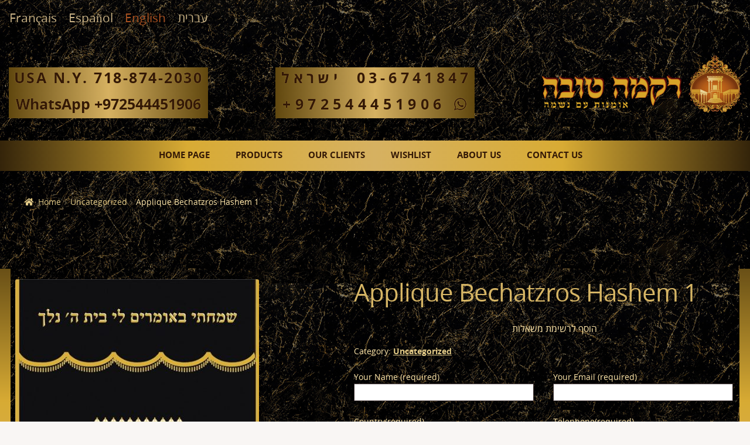

--- FILE ---
content_type: text/html; charset=UTF-8
request_url: https://www.rikmatova.com/product/%D7%91%D7%97%D7%A6%D7%A8%D7%95%D7%AA-%D7%94-%D7%91%D7%99%D7%A6%D7%95%D7%A2-%D7%90%D7%A4%D7%9C%D7%99%D7%A7%D7%A6%D7%99%D7%95%D7%AA-1/
body_size: 20046
content:
<!doctype html>
<html lang="en-US">
<head>
<meta charset="UTF-8">
<meta name="viewport" content="width=device-width, initial-scale=1, maximum-scale=1.0, user-scalable=no">
<link rel="profile" href="http://gmpg.org/xfn/11">
<link rel="pingback" href="https://www.rikmatova.com/xmlrpc.php">


<!-- MapPress Easy Google Maps Version:2.88.3 (https://www.mappresspro.com) -->
				<script>document.documentElement.className = document.documentElement.className + ' yes-js js_active js'</script>
			<title>Applique Bechatzros Hashem 1 | Rikma Tova</title>
<meta name='robots' content='max-image-preview:large' />
	<style>img:is([sizes="auto" i], [sizes^="auto," i]) { contain-intrinsic-size: 3000px 1500px }</style>
	<link rel="alternate" hreflang="fr" href="https://www.rikmatova.com/fr/produit/%d7%91%d7%97%d7%a6%d7%a8%d7%95%d7%aa-%d7%94-%d7%91%d7%99%d7%a6%d7%95%d7%a2-%d7%90%d7%a4%d7%9c%d7%99%d7%a7%d7%a6%d7%99%d7%95%d7%aa-1-2/" />
<link rel="alternate" hreflang="es" href="https://www.rikmatova.com/es/producto/%d7%91%d7%97%d7%a6%d7%a8%d7%95%d7%aa-%d7%94-%d7%91%d7%99%d7%a6%d7%95%d7%a2-%d7%90%d7%a4%d7%9c%d7%99%d7%a7%d7%a6%d7%99%d7%95%d7%aa-1/" />
<link rel="alternate" hreflang="en" href="https://www.rikmatova.com/product/%d7%91%d7%97%d7%a6%d7%a8%d7%95%d7%aa-%d7%94-%d7%91%d7%99%d7%a6%d7%95%d7%a2-%d7%90%d7%a4%d7%9c%d7%99%d7%a7%d7%a6%d7%99%d7%95%d7%aa-1/" />
<link rel="alternate" hreflang="he" href="https://www.rikmatova.com/he/product/%d7%91%d7%97%d7%a6%d7%a8%d7%95%d7%aa-%d7%94-%d7%91%d7%99%d7%a6%d7%95%d7%a2-%d7%90%d7%a4%d7%9c%d7%99%d7%a7%d7%a6%d7%99%d7%95%d7%aa-1/" />
<link rel='dns-prefetch' href='//www.rikmatova.com' />
<link rel='dns-prefetch' href='//fonts.googleapis.com' />
<link href='//hb.wpmucdn.com' rel='preconnect' />
<link href='http://fonts.googleapis.com' rel='preconnect' />
<link href='//fonts.gstatic.com' crossorigin='' rel='preconnect' />
<link rel="alternate" type="application/rss+xml" title="Rikma Tova &raquo; Feed" href="https://www.rikmatova.com/feed/" />
<link rel="alternate" type="application/rss+xml" title="Rikma Tova &raquo; Comments Feed" href="https://www.rikmatova.com/comments/feed/" />
<script type="text/javascript">
/* <![CDATA[ */
window._wpemojiSettings = {"baseUrl":"https:\/\/s.w.org\/images\/core\/emoji\/16.0.1\/72x72\/","ext":".png","svgUrl":"https:\/\/s.w.org\/images\/core\/emoji\/16.0.1\/svg\/","svgExt":".svg","source":{"concatemoji":"https:\/\/www.rikmatova.com\/wp-includes\/js\/wp-emoji-release.min.js?ver=6.8.3"}};
/*! This file is auto-generated */
!function(s,n){var o,i,e;function c(e){try{var t={supportTests:e,timestamp:(new Date).valueOf()};sessionStorage.setItem(o,JSON.stringify(t))}catch(e){}}function p(e,t,n){e.clearRect(0,0,e.canvas.width,e.canvas.height),e.fillText(t,0,0);var t=new Uint32Array(e.getImageData(0,0,e.canvas.width,e.canvas.height).data),a=(e.clearRect(0,0,e.canvas.width,e.canvas.height),e.fillText(n,0,0),new Uint32Array(e.getImageData(0,0,e.canvas.width,e.canvas.height).data));return t.every(function(e,t){return e===a[t]})}function u(e,t){e.clearRect(0,0,e.canvas.width,e.canvas.height),e.fillText(t,0,0);for(var n=e.getImageData(16,16,1,1),a=0;a<n.data.length;a++)if(0!==n.data[a])return!1;return!0}function f(e,t,n,a){switch(t){case"flag":return n(e,"\ud83c\udff3\ufe0f\u200d\u26a7\ufe0f","\ud83c\udff3\ufe0f\u200b\u26a7\ufe0f")?!1:!n(e,"\ud83c\udde8\ud83c\uddf6","\ud83c\udde8\u200b\ud83c\uddf6")&&!n(e,"\ud83c\udff4\udb40\udc67\udb40\udc62\udb40\udc65\udb40\udc6e\udb40\udc67\udb40\udc7f","\ud83c\udff4\u200b\udb40\udc67\u200b\udb40\udc62\u200b\udb40\udc65\u200b\udb40\udc6e\u200b\udb40\udc67\u200b\udb40\udc7f");case"emoji":return!a(e,"\ud83e\udedf")}return!1}function g(e,t,n,a){var r="undefined"!=typeof WorkerGlobalScope&&self instanceof WorkerGlobalScope?new OffscreenCanvas(300,150):s.createElement("canvas"),o=r.getContext("2d",{willReadFrequently:!0}),i=(o.textBaseline="top",o.font="600 32px Arial",{});return e.forEach(function(e){i[e]=t(o,e,n,a)}),i}function t(e){var t=s.createElement("script");t.src=e,t.defer=!0,s.head.appendChild(t)}"undefined"!=typeof Promise&&(o="wpEmojiSettingsSupports",i=["flag","emoji"],n.supports={everything:!0,everythingExceptFlag:!0},e=new Promise(function(e){s.addEventListener("DOMContentLoaded",e,{once:!0})}),new Promise(function(t){var n=function(){try{var e=JSON.parse(sessionStorage.getItem(o));if("object"==typeof e&&"number"==typeof e.timestamp&&(new Date).valueOf()<e.timestamp+604800&&"object"==typeof e.supportTests)return e.supportTests}catch(e){}return null}();if(!n){if("undefined"!=typeof Worker&&"undefined"!=typeof OffscreenCanvas&&"undefined"!=typeof URL&&URL.createObjectURL&&"undefined"!=typeof Blob)try{var e="postMessage("+g.toString()+"("+[JSON.stringify(i),f.toString(),p.toString(),u.toString()].join(",")+"));",a=new Blob([e],{type:"text/javascript"}),r=new Worker(URL.createObjectURL(a),{name:"wpTestEmojiSupports"});return void(r.onmessage=function(e){c(n=e.data),r.terminate(),t(n)})}catch(e){}c(n=g(i,f,p,u))}t(n)}).then(function(e){for(var t in e)n.supports[t]=e[t],n.supports.everything=n.supports.everything&&n.supports[t],"flag"!==t&&(n.supports.everythingExceptFlag=n.supports.everythingExceptFlag&&n.supports[t]);n.supports.everythingExceptFlag=n.supports.everythingExceptFlag&&!n.supports.flag,n.DOMReady=!1,n.readyCallback=function(){n.DOMReady=!0}}).then(function(){return e}).then(function(){var e;n.supports.everything||(n.readyCallback(),(e=n.source||{}).concatemoji?t(e.concatemoji):e.wpemoji&&e.twemoji&&(t(e.twemoji),t(e.wpemoji)))}))}((window,document),window._wpemojiSettings);
/* ]]> */
</script>
<link rel='stylesheet' id='font-awesome-css' href='https://www.rikmatova.com/wp-content/plugins/product-tabs-manager-for-woocommerce/berocket/assets/css/font-awesome.min.css?ver=6.8.3' type='text/css' media='all' />
<style id='font-awesome-inline-css' type='text/css'>
[data-font="FontAwesome"]:before {font-family: 'FontAwesome' !important;content: attr(data-icon) !important;speak: none !important;font-weight: normal !important;font-variant: normal !important;text-transform: none !important;line-height: 1 !important;font-style: normal !important;-webkit-font-smoothing: antialiased !important;-moz-osx-font-smoothing: grayscale !important;}
</style>
<style id='wp-emoji-styles-inline-css' type='text/css'>

	img.wp-smiley, img.emoji {
		display: inline !important;
		border: none !important;
		box-shadow: none !important;
		height: 1em !important;
		width: 1em !important;
		margin: 0 0.07em !important;
		vertical-align: -0.1em !important;
		background: none !important;
		padding: 0 !important;
	}
</style>
<link rel='stylesheet' id='wp-block-library-css' href='https://www.rikmatova.com/wp-includes/css/dist/block-library/style.min.css?ver=6.8.3' type='text/css' media='all' />
<style id='classic-theme-styles-inline-css' type='text/css'>
/*! This file is auto-generated */
.wp-block-button__link{color:#fff;background-color:#32373c;border-radius:9999px;box-shadow:none;text-decoration:none;padding:calc(.667em + 2px) calc(1.333em + 2px);font-size:1.125em}.wp-block-file__button{background:#32373c;color:#fff;text-decoration:none}
</style>
<link rel='stylesheet' id='mappress-leaflet-css' href='https://www.rikmatova.com/wp-content/plugins/mappress-google-maps-for-wordpress/lib/leaflet/leaflet.css?ver=1.7.1' type='text/css' media='all' />
<link rel='stylesheet' id='mappress-css' href='https://www.rikmatova.com/wp-content/plugins/mappress-google-maps-for-wordpress/css/mappress.css?ver=2.88.3' type='text/css' media='all' />
<link rel='stylesheet' id='wc-blocks-vendors-style-css' href='https://www.rikmatova.com/wp-content/plugins/woocommerce/packages/woocommerce-blocks/build/wc-blocks-vendors-style.css?ver=10.9.3' type='text/css' media='all' />
<link rel='stylesheet' id='wc-all-blocks-style-css' href='https://www.rikmatova.com/wp-content/plugins/woocommerce/packages/woocommerce-blocks/build/wc-all-blocks-style.css?ver=10.9.3' type='text/css' media='all' />
<link rel='stylesheet' id='jquery-selectBox-css' href='https://www.rikmatova.com/wp-content/plugins/yith-woocommerce-wishlist/assets/css/jquery.selectBox.css?ver=1.2.0' type='text/css' media='all' />
<link rel='stylesheet' id='woocommerce_prettyPhoto_css-css' href='//www.rikmatova.com/wp-content/plugins/woocommerce/assets/css/prettyPhoto.css?ver=3.1.6' type='text/css' media='all' />
<link rel='stylesheet' id='yith-wcwl-main-css' href='https://www.rikmatova.com/wp-content/plugins/yith-woocommerce-wishlist/assets/css/style.css?ver=4.11.0' type='text/css' media='all' />
<style id='yith-wcwl-main-inline-css' type='text/css'>
 :root { --rounded-corners-radius: 16px; --add-to-cart-rounded-corners-radius: 16px; --feedback-duration: 3s } 
 :root { --rounded-corners-radius: 16px; --add-to-cart-rounded-corners-radius: 16px; --feedback-duration: 3s } 
</style>
<style id='global-styles-inline-css' type='text/css'>
:root{--wp--preset--aspect-ratio--square: 1;--wp--preset--aspect-ratio--4-3: 4/3;--wp--preset--aspect-ratio--3-4: 3/4;--wp--preset--aspect-ratio--3-2: 3/2;--wp--preset--aspect-ratio--2-3: 2/3;--wp--preset--aspect-ratio--16-9: 16/9;--wp--preset--aspect-ratio--9-16: 9/16;--wp--preset--color--black: #000000;--wp--preset--color--cyan-bluish-gray: #abb8c3;--wp--preset--color--white: #ffffff;--wp--preset--color--pale-pink: #f78da7;--wp--preset--color--vivid-red: #cf2e2e;--wp--preset--color--luminous-vivid-orange: #ff6900;--wp--preset--color--luminous-vivid-amber: #fcb900;--wp--preset--color--light-green-cyan: #7bdcb5;--wp--preset--color--vivid-green-cyan: #00d084;--wp--preset--color--pale-cyan-blue: #8ed1fc;--wp--preset--color--vivid-cyan-blue: #0693e3;--wp--preset--color--vivid-purple: #9b51e0;--wp--preset--gradient--vivid-cyan-blue-to-vivid-purple: linear-gradient(135deg,rgba(6,147,227,1) 0%,rgb(155,81,224) 100%);--wp--preset--gradient--light-green-cyan-to-vivid-green-cyan: linear-gradient(135deg,rgb(122,220,180) 0%,rgb(0,208,130) 100%);--wp--preset--gradient--luminous-vivid-amber-to-luminous-vivid-orange: linear-gradient(135deg,rgba(252,185,0,1) 0%,rgba(255,105,0,1) 100%);--wp--preset--gradient--luminous-vivid-orange-to-vivid-red: linear-gradient(135deg,rgba(255,105,0,1) 0%,rgb(207,46,46) 100%);--wp--preset--gradient--very-light-gray-to-cyan-bluish-gray: linear-gradient(135deg,rgb(238,238,238) 0%,rgb(169,184,195) 100%);--wp--preset--gradient--cool-to-warm-spectrum: linear-gradient(135deg,rgb(74,234,220) 0%,rgb(151,120,209) 20%,rgb(207,42,186) 40%,rgb(238,44,130) 60%,rgb(251,105,98) 80%,rgb(254,248,76) 100%);--wp--preset--gradient--blush-light-purple: linear-gradient(135deg,rgb(255,206,236) 0%,rgb(152,150,240) 100%);--wp--preset--gradient--blush-bordeaux: linear-gradient(135deg,rgb(254,205,165) 0%,rgb(254,45,45) 50%,rgb(107,0,62) 100%);--wp--preset--gradient--luminous-dusk: linear-gradient(135deg,rgb(255,203,112) 0%,rgb(199,81,192) 50%,rgb(65,88,208) 100%);--wp--preset--gradient--pale-ocean: linear-gradient(135deg,rgb(255,245,203) 0%,rgb(182,227,212) 50%,rgb(51,167,181) 100%);--wp--preset--gradient--electric-grass: linear-gradient(135deg,rgb(202,248,128) 0%,rgb(113,206,126) 100%);--wp--preset--gradient--midnight: linear-gradient(135deg,rgb(2,3,129) 0%,rgb(40,116,252) 100%);--wp--preset--font-size--small: 13px;--wp--preset--font-size--medium: 20px;--wp--preset--font-size--large: 36px;--wp--preset--font-size--x-large: 42px;--wp--preset--spacing--20: 0.44rem;--wp--preset--spacing--30: 0.67rem;--wp--preset--spacing--40: 1rem;--wp--preset--spacing--50: 1.5rem;--wp--preset--spacing--60: 2.25rem;--wp--preset--spacing--70: 3.38rem;--wp--preset--spacing--80: 5.06rem;--wp--preset--shadow--natural: 6px 6px 9px rgba(0, 0, 0, 0.2);--wp--preset--shadow--deep: 12px 12px 50px rgba(0, 0, 0, 0.4);--wp--preset--shadow--sharp: 6px 6px 0px rgba(0, 0, 0, 0.2);--wp--preset--shadow--outlined: 6px 6px 0px -3px rgba(255, 255, 255, 1), 6px 6px rgba(0, 0, 0, 1);--wp--preset--shadow--crisp: 6px 6px 0px rgba(0, 0, 0, 1);}:where(.is-layout-flex){gap: 0.5em;}:where(.is-layout-grid){gap: 0.5em;}body .is-layout-flex{display: flex;}.is-layout-flex{flex-wrap: wrap;align-items: center;}.is-layout-flex > :is(*, div){margin: 0;}body .is-layout-grid{display: grid;}.is-layout-grid > :is(*, div){margin: 0;}:where(.wp-block-columns.is-layout-flex){gap: 2em;}:where(.wp-block-columns.is-layout-grid){gap: 2em;}:where(.wp-block-post-template.is-layout-flex){gap: 1.25em;}:where(.wp-block-post-template.is-layout-grid){gap: 1.25em;}.has-black-color{color: var(--wp--preset--color--black) !important;}.has-cyan-bluish-gray-color{color: var(--wp--preset--color--cyan-bluish-gray) !important;}.has-white-color{color: var(--wp--preset--color--white) !important;}.has-pale-pink-color{color: var(--wp--preset--color--pale-pink) !important;}.has-vivid-red-color{color: var(--wp--preset--color--vivid-red) !important;}.has-luminous-vivid-orange-color{color: var(--wp--preset--color--luminous-vivid-orange) !important;}.has-luminous-vivid-amber-color{color: var(--wp--preset--color--luminous-vivid-amber) !important;}.has-light-green-cyan-color{color: var(--wp--preset--color--light-green-cyan) !important;}.has-vivid-green-cyan-color{color: var(--wp--preset--color--vivid-green-cyan) !important;}.has-pale-cyan-blue-color{color: var(--wp--preset--color--pale-cyan-blue) !important;}.has-vivid-cyan-blue-color{color: var(--wp--preset--color--vivid-cyan-blue) !important;}.has-vivid-purple-color{color: var(--wp--preset--color--vivid-purple) !important;}.has-black-background-color{background-color: var(--wp--preset--color--black) !important;}.has-cyan-bluish-gray-background-color{background-color: var(--wp--preset--color--cyan-bluish-gray) !important;}.has-white-background-color{background-color: var(--wp--preset--color--white) !important;}.has-pale-pink-background-color{background-color: var(--wp--preset--color--pale-pink) !important;}.has-vivid-red-background-color{background-color: var(--wp--preset--color--vivid-red) !important;}.has-luminous-vivid-orange-background-color{background-color: var(--wp--preset--color--luminous-vivid-orange) !important;}.has-luminous-vivid-amber-background-color{background-color: var(--wp--preset--color--luminous-vivid-amber) !important;}.has-light-green-cyan-background-color{background-color: var(--wp--preset--color--light-green-cyan) !important;}.has-vivid-green-cyan-background-color{background-color: var(--wp--preset--color--vivid-green-cyan) !important;}.has-pale-cyan-blue-background-color{background-color: var(--wp--preset--color--pale-cyan-blue) !important;}.has-vivid-cyan-blue-background-color{background-color: var(--wp--preset--color--vivid-cyan-blue) !important;}.has-vivid-purple-background-color{background-color: var(--wp--preset--color--vivid-purple) !important;}.has-black-border-color{border-color: var(--wp--preset--color--black) !important;}.has-cyan-bluish-gray-border-color{border-color: var(--wp--preset--color--cyan-bluish-gray) !important;}.has-white-border-color{border-color: var(--wp--preset--color--white) !important;}.has-pale-pink-border-color{border-color: var(--wp--preset--color--pale-pink) !important;}.has-vivid-red-border-color{border-color: var(--wp--preset--color--vivid-red) !important;}.has-luminous-vivid-orange-border-color{border-color: var(--wp--preset--color--luminous-vivid-orange) !important;}.has-luminous-vivid-amber-border-color{border-color: var(--wp--preset--color--luminous-vivid-amber) !important;}.has-light-green-cyan-border-color{border-color: var(--wp--preset--color--light-green-cyan) !important;}.has-vivid-green-cyan-border-color{border-color: var(--wp--preset--color--vivid-green-cyan) !important;}.has-pale-cyan-blue-border-color{border-color: var(--wp--preset--color--pale-cyan-blue) !important;}.has-vivid-cyan-blue-border-color{border-color: var(--wp--preset--color--vivid-cyan-blue) !important;}.has-vivid-purple-border-color{border-color: var(--wp--preset--color--vivid-purple) !important;}.has-vivid-cyan-blue-to-vivid-purple-gradient-background{background: var(--wp--preset--gradient--vivid-cyan-blue-to-vivid-purple) !important;}.has-light-green-cyan-to-vivid-green-cyan-gradient-background{background: var(--wp--preset--gradient--light-green-cyan-to-vivid-green-cyan) !important;}.has-luminous-vivid-amber-to-luminous-vivid-orange-gradient-background{background: var(--wp--preset--gradient--luminous-vivid-amber-to-luminous-vivid-orange) !important;}.has-luminous-vivid-orange-to-vivid-red-gradient-background{background: var(--wp--preset--gradient--luminous-vivid-orange-to-vivid-red) !important;}.has-very-light-gray-to-cyan-bluish-gray-gradient-background{background: var(--wp--preset--gradient--very-light-gray-to-cyan-bluish-gray) !important;}.has-cool-to-warm-spectrum-gradient-background{background: var(--wp--preset--gradient--cool-to-warm-spectrum) !important;}.has-blush-light-purple-gradient-background{background: var(--wp--preset--gradient--blush-light-purple) !important;}.has-blush-bordeaux-gradient-background{background: var(--wp--preset--gradient--blush-bordeaux) !important;}.has-luminous-dusk-gradient-background{background: var(--wp--preset--gradient--luminous-dusk) !important;}.has-pale-ocean-gradient-background{background: var(--wp--preset--gradient--pale-ocean) !important;}.has-electric-grass-gradient-background{background: var(--wp--preset--gradient--electric-grass) !important;}.has-midnight-gradient-background{background: var(--wp--preset--gradient--midnight) !important;}.has-small-font-size{font-size: var(--wp--preset--font-size--small) !important;}.has-medium-font-size{font-size: var(--wp--preset--font-size--medium) !important;}.has-large-font-size{font-size: var(--wp--preset--font-size--large) !important;}.has-x-large-font-size{font-size: var(--wp--preset--font-size--x-large) !important;}
:where(.wp-block-post-template.is-layout-flex){gap: 1.25em;}:where(.wp-block-post-template.is-layout-grid){gap: 1.25em;}
:where(.wp-block-columns.is-layout-flex){gap: 2em;}:where(.wp-block-columns.is-layout-grid){gap: 2em;}
:root :where(.wp-block-pullquote){font-size: 1.5em;line-height: 1.6;}
</style>
<link rel='stylesheet' id='contact-form-7-css' href='https://www.rikmatova.com/wp-content/plugins/contact-form-7/includes/css/styles.css?ver=6.1.4' type='text/css' media='all' />
<link rel='stylesheet' id='berocket_tab_manager_frontend_style-css' href='https://www.rikmatova.com/wp-content/plugins/product-tabs-manager-for-woocommerce/css/frontend.css?ver=1.2.1.2' type='text/css' media='all' />
<link rel='stylesheet' id='photoswipe-css' href='https://www.rikmatova.com/wp-content/plugins/woocommerce/assets/css/photoswipe/photoswipe.min.css?ver=8.1.3' type='text/css' media='all' />
<link rel='stylesheet' id='photoswipe-default-skin-css' href='https://www.rikmatova.com/wp-content/plugins/woocommerce/assets/css/photoswipe/default-skin/default-skin.min.css?ver=8.1.3' type='text/css' media='all' />
<style id='woocommerce-inline-inline-css' type='text/css'>
.woocommerce form .form-row .required { visibility: visible; }
</style>
<link rel='stylesheet' id='wpml-legacy-horizontal-list-0-css' href='//www.rikmatova.com/wp-content/plugins/sitepress-multilingual-cms/templates/language-switchers/legacy-list-horizontal/style.css?ver=1' type='text/css' media='all' />
<style id='wpml-legacy-horizontal-list-0-inline-css' type='text/css'>
.wpml-ls-statics-shortcode_actions a {color:#5e1b24;}.wpml-ls-statics-shortcode_actions a:hover,.wpml-ls-statics-shortcode_actions a:focus {color:#5e1b24;}.wpml-ls-statics-shortcode_actions .wpml-ls-current-language>a {color:#5e1b24;}.wpml-ls-statics-shortcode_actions .wpml-ls-current-language:hover>a, .wpml-ls-statics-shortcode_actions .wpml-ls-current-language>a:focus {color:#5e1b24;}
color: blue!impotrtant;
</style>
<link rel='stylesheet' id='yith-wcwl-theme-css' href='https://www.rikmatova.com/wp-content/plugins/yith-woocommerce-wishlist/assets/css/themes/storefront.css?ver=4.11.0' type='text/css' media='all' />
<link rel='stylesheet' id='storefront-style-css' href='https://www.rikmatova.com/wp-content/themes/storefront/style.css?ver=2.3.2' type='text/css' media='all' />
<style id='storefront-style-inline-css' type='text/css'>

			.main-navigation ul li a,
			.site-title a,
			ul.menu li a,
			.site-branding h1 a,
			.site-footer .storefront-handheld-footer-bar a:not(.button),
			button.menu-toggle,
			button.menu-toggle:hover {
				color: #333333;
			}

			button.menu-toggle,
			button.menu-toggle:hover {
				border-color: #333333;
			}

			.main-navigation ul li a:hover,
			.main-navigation ul li:hover > a,
			.site-title a:hover,
			a.cart-contents:hover,
			.site-header-cart .widget_shopping_cart a:hover,
			.site-header-cart:hover > li > a,
			.site-header ul.menu li.current-menu-item > a {
				color: #747474;
			}

			table th {
				background-color: #030303;
			}

			table tbody td {
				background-color: #080808;
			}

			table tbody tr:nth-child(2n) td,
			fieldset,
			fieldset legend {
				background-color: #060606;
			}

			.site-header,
			.secondary-navigation ul ul,
			.main-navigation ul.menu > li.menu-item-has-children:after,
			.secondary-navigation ul.menu ul,
			.storefront-handheld-footer-bar,
			.storefront-handheld-footer-bar ul li > a,
			.storefront-handheld-footer-bar ul li.search .site-search,
			button.menu-toggle,
			button.menu-toggle:hover {
				background-color: #3f1b00;
			}

			p.site-description,
			.site-header,
			.storefront-handheld-footer-bar {
				color: #341906;
			}

			.storefront-handheld-footer-bar ul li.cart .count,
			button.menu-toggle:after,
			button.menu-toggle:before,
			button.menu-toggle span:before {
				background-color: #333333;
			}

			.storefront-handheld-footer-bar ul li.cart .count {
				color: #3f1b00;
			}

			.storefront-handheld-footer-bar ul li.cart .count {
				border-color: #3f1b00;
			}

			h1, h2, h3, h4, h5, h6 {
				color: #ffffff;
			}

			.widget h1 {
				border-bottom-color: #ffffff;
			}

			body,
			.secondary-navigation a,
			.onsale,
			.pagination .page-numbers li .page-numbers:not(.current), .woocommerce-pagination .page-numbers li .page-numbers:not(.current) {
				color: #ddc582;
			}

			.widget-area .widget a,
			.hentry .entry-header .posted-on a,
			.hentry .entry-header .byline a {
				color: #e2ca87;
			}

			a  {
				color: #ffffff;
			}

			a:focus,
			.button:focus,
			.button.alt:focus,
			.button.added_to_cart:focus,
			.button.wc-forward:focus,
			button:focus,
			input[type="button"]:focus,
			input[type="reset"]:focus,
			input[type="submit"]:focus {
				outline-color: #ffffff;
			}

			button, input[type="button"], input[type="reset"], input[type="submit"], .button, .added_to_cart, .widget a.button, .site-header-cart .widget_shopping_cart a.button {
				background-color: #eeeeee;
				border-color: #eeeeee;
				color: #333333;
			}

			button:hover, input[type="button"]:hover, input[type="reset"]:hover, input[type="submit"]:hover, .button:hover, .added_to_cart:hover, .widget a.button:hover, .site-header-cart .widget_shopping_cart a.button:hover {
				background-color: #d5d5d5;
				border-color: #d5d5d5;
				color: #333333;
			}

			button.alt, input[type="button"].alt, input[type="reset"].alt, input[type="submit"].alt, .button.alt, .added_to_cart.alt, .widget-area .widget a.button.alt, .added_to_cart, .widget a.button.checkout {
				background-color: #333333;
				border-color: #333333;
				color: #ffffff;
			}

			button.alt:hover, input[type="button"].alt:hover, input[type="reset"].alt:hover, input[type="submit"].alt:hover, .button.alt:hover, .added_to_cart.alt:hover, .widget-area .widget a.button.alt:hover, .added_to_cart:hover, .widget a.button.checkout:hover {
				background-color: #1a1a1a;
				border-color: #1a1a1a;
				color: #ffffff;
			}

			.pagination .page-numbers li .page-numbers.current, .woocommerce-pagination .page-numbers li .page-numbers.current {
				background-color: #000000;
				color: #d3bb78;
			}

			#comments .comment-list .comment-content .comment-text {
				background-color: #030303;
			}

			.site-footer {
				background-color: #f0f0f0;
				color: #6d6d6d;
			}

			.site-footer a:not(.button) {
				color: #333333;
			}

			.site-footer h1, .site-footer h2, .site-footer h3, .site-footer h4, .site-footer h5, .site-footer h6 {
				color: #333333;
			}

			.page-template-template-homepage.has-post-thumbnail .type-page.has-post-thumbnail .entry-title {
				color: #000000;
			}

			.page-template-template-homepage.has-post-thumbnail .type-page.has-post-thumbnail .entry-content {
				color: #000000;
			}

			#order_review {
				background-color: #0a0a0a;
			}

			#payment .payment_methods > li .payment_box,
			#payment .place-order {
				background-color: #050505;
			}

			#payment .payment_methods > li:not(.woocommerce-notice) {
				background-color: #000000;
			}

			#payment .payment_methods > li:not(.woocommerce-notice):hover {
				background-color: #000000;
			}

			@media screen and ( min-width: 768px ) {
				.secondary-navigation ul.menu a:hover {
					color: #4d321f;
				}

				.secondary-navigation ul.menu a {
					color: #341906;
				}

				.site-header-cart .widget_shopping_cart,
				.main-navigation ul.menu ul.sub-menu,
				.main-navigation ul.nav-menu ul.children {
					background-color: #300c00;
				}

				.site-header-cart .widget_shopping_cart .buttons,
				.site-header-cart .widget_shopping_cart .total {
					background-color: #351100;
				}

				.site-header {
					border-bottom-color: #300c00;
				}
			}.storefront-product-pagination a {
					color: #ddc582;
					background-color: #0a0a0a;
				}
				.storefront-sticky-add-to-cart {
					color: #ddc582;
					background-color: #0a0a0a;
				}

				.storefront-sticky-add-to-cart a:not(.button) {
					color: #333333;
				}
</style>
<link rel='stylesheet' id='storefront-icons-css' href='https://www.rikmatova.com/wp-content/themes/storefront/assets/css/base/icons.css?ver=2.3.2' type='text/css' media='all' />
<link rel='stylesheet' id='storefront-fonts-css' href='https://fonts.googleapis.com/css?family=Source+Sans+Pro:400,300,300italic,400italic,600,700,900&#038;subset=latin%2Clatin-ext' type='text/css' media='all' />
<link rel='stylesheet' id='ywzm-prettyPhoto-css' href='//www.rikmatova.com/wp-content/plugins/woocommerce/assets/css/prettyPhoto.css?ver=6.8.3' type='text/css' media='all' />
<link rel='stylesheet' id='ywzm-magnifier-css' href='https://www.rikmatova.com/wp-content/plugins/yith-woocommerce-zoom-magnifier_off/assets/css/yith_magnifier.css?ver=6.8.3' type='text/css' media='all' />
<link rel='stylesheet' id='ywzm_frontend-css' href='https://www.rikmatova.com/wp-content/plugins/yith-woocommerce-zoom-magnifier_off/assets/css/frontend.css?ver=6.8.3' type='text/css' media='all' />
<link rel='stylesheet' id='storefront-woocommerce-style-css' href='https://www.rikmatova.com/wp-content/themes/storefront/assets/css/woocommerce/woocommerce.css?ver=2.3.2' type='text/css' media='all' />
<style id='storefront-woocommerce-style-inline-css' type='text/css'>

			a.cart-contents,
			.site-header-cart .widget_shopping_cart a {
				color: #333333;
			}

			table.cart td.product-remove,
			table.cart td.actions {
				border-top-color: #0a0a0a;
			}

			.woocommerce-tabs ul.tabs li.active a,
			ul.products li.product .price,
			.onsale,
			.widget_search form:before,
			.widget_product_search form:before {
				color: #ddc582;
			}

			.woocommerce-breadcrumb a,
			a.woocommerce-review-link,
			.product_meta a {
				color: #e2ca87;
			}

			.onsale {
				border-color: #ddc582;
			}

			.star-rating span:before,
			.quantity .plus, .quantity .minus,
			p.stars a:hover:after,
			p.stars a:after,
			.star-rating span:before,
			#payment .payment_methods li input[type=radio]:first-child:checked+label:before {
				color: #ffffff;
			}

			.widget_price_filter .ui-slider .ui-slider-range,
			.widget_price_filter .ui-slider .ui-slider-handle {
				background-color: #ffffff;
			}

			.order_details {
				background-color: #030303;
			}

			.order_details > li {
				border-bottom: 1px dotted #000000;
			}

			.order_details:before,
			.order_details:after {
				background: -webkit-linear-gradient(transparent 0,transparent 0),-webkit-linear-gradient(135deg,#030303 33.33%,transparent 33.33%),-webkit-linear-gradient(45deg,#030303 33.33%,transparent 33.33%)
			}

			p.stars a:before,
			p.stars a:hover~a:before,
			p.stars.selected a.active~a:before {
				color: #ddc582;
			}

			p.stars.selected a.active:before,
			p.stars:hover a:before,
			p.stars.selected a:not(.active):before,
			p.stars.selected a.active:before {
				color: #ffffff;
			}

			.single-product div.product .woocommerce-product-gallery .woocommerce-product-gallery__trigger {
				background-color: #eeeeee;
				color: #333333;
			}

			.single-product div.product .woocommerce-product-gallery .woocommerce-product-gallery__trigger:hover {
				background-color: #d5d5d5;
				border-color: #d5d5d5;
				color: #333333;
			}

			.button.loading {
				color: #eeeeee;
			}

			.button.loading:hover {
				background-color: #eeeeee;
			}

			.button.loading:after {
				color: #333333;
			}

			@media screen and ( min-width: 768px ) {
				.site-header-cart .widget_shopping_cart,
				.site-header .product_list_widget li .quantity {
					color: #341906;
				}
			}
</style>
<link rel='stylesheet' id='storefront-child-style-css' href='https://www.rikmatova.com/wp-content/themes/rikmatova/style.css?ver=0.1.0' type='text/css' media='all' />
<link rel='stylesheet' id='parent-css' href='https://www.rikmatova.com/wp-content/themes/storefront/style.css?ver=6.8.3' type='text/css' media='all' />
<link rel='stylesheet' id='slick-style-css' href='https://www.rikmatova.com/wp-content/themes/rikmatova/assets/css/slick.css?ver=1.6.0' type='text/css' media='all' />
<link rel='stylesheet' id='fancybox-style-css' href='https://www.rikmatova.com/wp-content/themes/rikmatova/assets/js/jquery.fancybox.css?ver=2.1.7' type='text/css' media='all' />
<link rel='stylesheet' id='main-css' href='https://www.rikmatova.com/wp-content/themes/rikmatova/assets/css/main.css?ver=0.1.4' type='text/css' media='all' />
<script type="text/javascript" src="https://www.rikmatova.com/wp-includes/js/jquery/jquery.min.js?ver=3.7.1" id="jquery-core-js"></script>
<script type="text/javascript" src="https://www.rikmatova.com/wp-includes/js/jquery/jquery-migrate.min.js?ver=3.4.1" id="jquery-migrate-js"></script>
<script type="text/javascript" id="image-watermark-no-right-click-js-before">
/* <![CDATA[ */
var iwArgsNoRightClick = {"rightclick":"Y","draganddrop":"Y","devtools":"Y","enableToast":"Y","toastMessage":"This content is protected"};
/* ]]> */
</script>
<script type="text/javascript" src="https://www.rikmatova.com/wp-content/plugins/image-watermark/js/no-right-click.js?ver=2.0.4" id="image-watermark-no-right-click-js"></script>
<script type="text/javascript" src="https://www.rikmatova.com/wp-content/themes/rikmatova/assets/js/rightclick.js?ver=1.6.0" id="rightclick-js"></script>
<script type="text/javascript" src="https://www.rikmatova.com/wp-content/themes/rikmatova/assets/js/slick.min.js?ver=1.6.0" id="slick-js"></script>
<script type="text/javascript" src="https://www.rikmatova.com/wp-content/themes/rikmatova/assets/js/jquery.fancybox.pack.js?ver=2.1.7" id="fancybox-js"></script>
<script type="text/javascript" id="main-js-extra">
/* <![CDATA[ */
var briar_data = {"ajax_url":"https:\/\/www.rikmatova.com\/wp-admin\/admin-ajax.php","slider_speed":"3000"};
/* ]]> */
</script>
<script type="text/javascript" src="https://www.rikmatova.com/wp-content/themes/rikmatova/assets/js/main.min.js?ver=0.1.4" id="main-js"></script>
<link rel="https://api.w.org/" href="https://www.rikmatova.com/wp-json/" /><link rel="alternate" title="JSON" type="application/json" href="https://www.rikmatova.com/wp-json/wp/v2/product/1868" /><link rel="EditURI" type="application/rsd+xml" title="RSD" href="https://www.rikmatova.com/xmlrpc.php?rsd" />
<meta name="generator" content="WordPress 6.8.3" />
<meta name="generator" content="WooCommerce 8.1.3" />
<link rel='shortlink' href='https://www.rikmatova.com/?p=1868' />
<link rel="alternate" title="oEmbed (JSON)" type="application/json+oembed" href="https://www.rikmatova.com/wp-json/oembed/1.0/embed?url=https%3A%2F%2Fwww.rikmatova.com%2Fproduct%2F%25d7%2591%25d7%2597%25d7%25a6%25d7%25a8%25d7%2595%25d7%25aa-%25d7%2594-%25d7%2591%25d7%2599%25d7%25a6%25d7%2595%25d7%25a2-%25d7%2590%25d7%25a4%25d7%259c%25d7%2599%25d7%25a7%25d7%25a6%25d7%2599%25d7%2595%25d7%25aa-1%2F" />
<link rel="alternate" title="oEmbed (XML)" type="text/xml+oembed" href="https://www.rikmatova.com/wp-json/oembed/1.0/embed?url=https%3A%2F%2Fwww.rikmatova.com%2Fproduct%2F%25d7%2591%25d7%2597%25d7%25a6%25d7%25a8%25d7%2595%25d7%25aa-%25d7%2594-%25d7%2591%25d7%2599%25d7%25a6%25d7%2595%25d7%25a2-%25d7%2590%25d7%25a4%25d7%259c%25d7%2599%25d7%25a7%25d7%25a6%25d7%2599%25d7%2595%25d7%25aa-1%2F&#038;format=xml" />
<meta name="generator" content="WPML ver:4.0.1 stt:1,4,20,2;" />
<style></style><script type="text/javascript">
<!--
/******************************************************************************
***   COPY PROTECTED BY http://chetangole.com/blog/wp-copyprotect/   version 3.1.0 ****
******************************************************************************/
function clickIE4(){
if (event.button==2){
return false;
}
}
function clickNS4(e){
if (document.layers||document.getElementById&&!document.all){
if (e.which==2||e.which==3){
return false;
}
}
}

if (document.layers){
document.captureEvents(Event.MOUSEDOWN);
document.onmousedown=clickNS4;
}
else if (document.all&&!document.getElementById){
document.onmousedown=clickIE4;
}

document.oncontextmenu=new Function("return false")
// --> 
</script>

<script type="text/javascript">
/******************************************************************************
***   COPY PROTECTED BY http://chetangole.com/blog/wp-copyprotect/   version 3.1.0 ****
******************************************************************************/
function disableSelection(target){
if (typeof target.onselectstart!="undefined") //For IE 
	target.onselectstart=function(){return false}
else if (typeof target.style.MozUserSelect!="undefined") //For Firefox
	target.style.MozUserSelect="none"
else //All other route (For Opera)
	target.onmousedown=function(){return false}
target.style.cursor = "default"
}
</script>
<!-- SEO meta tags powered by SmartCrawl https://wpmudev.com/project/smartcrawl-wordpress-seo/ -->
<link rel="canonical" href="https://www.rikmatova.com/product/%d7%91%d7%97%d7%a6%d7%a8%d7%95%d7%aa-%d7%94-%d7%91%d7%99%d7%a6%d7%95%d7%a2-%d7%90%d7%a4%d7%9c%d7%99%d7%a7%d7%a6%d7%99%d7%95%d7%aa-1/" />
<meta name="google-site-verification" content="" />
<meta name="msvalidate.01" content="" />
<script type="application/ld+json">{"@context":"https:\/\/schema.org","@graph":[{"@type":"Organization","@id":"https:\/\/www.rikmatova.com\/#schema-publishing-organization","url":"https:\/\/www.rikmatova.com","name":"Rikma Tova"},{"@type":"WebSite","@id":"https:\/\/www.rikmatova.com\/#schema-website","url":"https:\/\/www.rikmatova.com","name":"Rikma Tova","encoding":"UTF-8","potentialAction":{"@type":"SearchAction","target":"https:\/\/www.rikmatova.com\/search\/{search_term_string}\/","query-input":"required name=search_term_string"}},{"@type":"BreadcrumbList","@id":"https:\/\/www.rikmatova.com\/product\/%D7%91%D7%97%D7%A6%D7%A8%D7%95%D7%AA-%D7%94-%D7%91%D7%99%D7%A6%D7%95%D7%A2-%D7%90%D7%A4%D7%9C%D7%99%D7%A7%D7%A6%D7%99%D7%95%D7%AA-1?page&product=%D7%91%D7%97%D7%A6%D7%A8%D7%95%D7%AA-%D7%94-%D7%91%D7%99%D7%A6%D7%95%D7%A2-%D7%90%D7%A4%D7%9C%D7%99%D7%A7%D7%A6%D7%99%D7%95%D7%AA-1&post_type=product&name=%D7%91%D7%97%D7%A6%D7%A8%D7%95%D7%AA-%D7%94-%D7%91%D7%99%D7%A6%D7%95%D7%A2-%D7%90%D7%A4%D7%9C%D7%99%D7%A7%D7%A6%D7%99%D7%95%D7%AA-1\/#breadcrumb","itemListElement":[{"@type":"ListItem","position":1,"name":"Home","item":"https:\/\/www.rikmatova.com"},{"@type":"ListItem","position":2,"name":"Applique Bechatzros Hashem 1"}]},{"@type":"Person","@id":"https:\/\/www.rikmatova.com\/author\/ucoadminen\/#schema-author","name":"ucoadminen","url":"https:\/\/www.rikmatova.com\/author\/ucoadminen\/"}]}</script>
<!-- /SEO -->
		<script>
			document.documentElement.className = document.documentElement.className.replace( 'no-js', 'js' );
		</script>
				<style>
			.no-js img.lazyload { display: none; }
			figure.wp-block-image img.lazyloading { min-width: 150px; }
							.lazyload, .lazyloading { opacity: 0; }
				.lazyloaded {
					opacity: 1;
					transition: opacity 400ms;
					transition-delay: 0ms;
				}
					</style>
			<noscript><style>.woocommerce-product-gallery{ opacity: 1 !important; }</style></noscript>
	<style type="text/css" id="custom-background-css">
body.custom-background { background-color: #0a0a0a; background-image: url("https://www.rikmatova.com/wp-content/uploads/2019/11/back.jpg"); background-position: center top; background-size: contain; background-repeat: repeat; background-attachment: scroll; }
</style>
	<link rel="icon" href="https://www.rikmatova.com/wp-content/uploads/2019/11/cropped-חותמת-חדשה-רק-לוגו-PNG-32x32.png" sizes="32x32" />
<link rel="icon" href="https://www.rikmatova.com/wp-content/uploads/2019/11/cropped-חותמת-חדשה-רק-לוגו-PNG-192x192.png" sizes="192x192" />
<link rel="apple-touch-icon" href="https://www.rikmatova.com/wp-content/uploads/2019/11/cropped-חותמת-חדשה-רק-לוגו-PNG-180x180.png" />
<meta name="msapplication-TileImage" content="https://www.rikmatova.com/wp-content/uploads/2019/11/cropped-חותמת-חדשה-רק-לוגו-PNG-270x270.png" />
		<style type="text/css" id="wp-custom-css">
			/*
You can add your own CSS here.

Click the help icon above to learn more.
*/

/* @media (min-width: 768px)
{
	.site-main .columns-4 ul.products li.product a img
	{
		height: 100%;
		width: auto;
	}
} */


.woocommerce-product-gallery__image.flex-active-slide,
.attachment-shop_single.size-shop_single.wp-post-image
{
	cursor: -moz-zoom-in!important;
	cursor: -webkit-zoom-in!important;
	cursor: zoom-in!important;
}

#wpcf7-f33-p34-o1 label
{
	font-weight: bold;
}
.phone a
{
	font-weight: bold;
}
div.wpcf7-response-output{
	clear: both;
}
html:not([dir="rtl"]) .wpcf7{
    direction: ltr;
    text-align: left
}		</style>
		<style id="kirki-inline-styles"></style><link rel="stylesheet" href="/wp-content/themes/storefront/style_custom.css">
<link href="https://stackpath.bootstrapcdn.com/font-awesome/4.7.0/css/font-awesome.min.css" rel="stylesheet" integrity="sha384-wvfXpqpZZVQGK6TAh5PVlGOfQNHSoD2xbE+QkPxCAFlNEevoEH3Sl0sibVcOQVnN" crossorigin="anonymous">
</head>

<body class="wp-singular product-template-default single single-product postid-1868 custom-background wp-custom-logo wp-theme-storefront wp-child-theme-rikmatova theme-storefront woocommerce woocommerce-page woocommerce-no-js right-sidebar woocommerce-active">

<div id="page" class="hfeed site">
    
	<header id="masthead" class="site-header" role="banner" style="">
		<div class="col-full" >

			<div class="col-full">		<a class="skip-link screen-reader-text" href="#site-navigation">Skip to navigation</a>
		<a class="skip-link screen-reader-text" href="#content">Skip to content</a>
		<div class="language-selector">
<div class="lang_sel_list_horizontal wpml-ls-statics-shortcode_actions wpml-ls wpml-ls-legacy-list-horizontal" id="lang_sel_list">
	<ul><li class="icl-fr wpml-ls-slot-shortcode_actions wpml-ls-item wpml-ls-item-fr wpml-ls-first-item wpml-ls-item-legacy-list-horizontal">
				<a href="https://www.rikmatova.com/fr/produit/%d7%91%d7%97%d7%a6%d7%a8%d7%95%d7%aa-%d7%94-%d7%91%d7%99%d7%a6%d7%95%d7%a2-%d7%90%d7%a4%d7%9c%d7%99%d7%a7%d7%a6%d7%99%d7%95%d7%aa-1-2/" class="wpml-ls-link"><span class="wpml-ls-native icl_lang_sel_native">Français</span></a>
			</li><li class="icl-es wpml-ls-slot-shortcode_actions wpml-ls-item wpml-ls-item-es wpml-ls-item-legacy-list-horizontal">
				<a href="https://www.rikmatova.com/es/producto/%d7%91%d7%97%d7%a6%d7%a8%d7%95%d7%aa-%d7%94-%d7%91%d7%99%d7%a6%d7%95%d7%a2-%d7%90%d7%a4%d7%9c%d7%99%d7%a7%d7%a6%d7%99%d7%95%d7%aa-1/" class="wpml-ls-link"><span class="wpml-ls-native icl_lang_sel_native">Español</span></a>
			</li><li class="icl-en wpml-ls-slot-shortcode_actions wpml-ls-item wpml-ls-item-en wpml-ls-current-language wpml-ls-item-legacy-list-horizontal">
				<a href="https://www.rikmatova.com/product/%d7%91%d7%97%d7%a6%d7%a8%d7%95%d7%aa-%d7%94-%d7%91%d7%99%d7%a6%d7%95%d7%a2-%d7%90%d7%a4%d7%9c%d7%99%d7%a7%d7%a6%d7%99%d7%95%d7%aa-1/" class="wpml-ls-link"><span class="wpml-ls-native icl_lang_sel_native">English</span></a>
			</li><li class="icl-he wpml-ls-slot-shortcode_actions wpml-ls-item wpml-ls-item-he wpml-ls-last-item wpml-ls-item-legacy-list-horizontal">
				<a href="https://www.rikmatova.com/he/product/%d7%91%d7%97%d7%a6%d7%a8%d7%95%d7%aa-%d7%94-%d7%91%d7%99%d7%a6%d7%95%d7%a2-%d7%90%d7%a4%d7%9c%d7%99%d7%a7%d7%a6%d7%99%d7%95%d7%aa-1/" class="wpml-ls-link"><span class="wpml-ls-native icl_lang_sel_native">עברית</span></a>
			</li></ul>
</div></div>
			<div class="tele_brand_wraper">
				<div class="tele_brand">
												<div class="widget_text phone_1"><div class="textwidget custom-html-widget"><p style="letter-spacing: 2.5px;">USA N.Y. 718-874-2030</p>
<p>WhatsApp +972544451906</p></div></div>
																<div class="header_vert_divider"></div>
																	<div class="widget_text phone_2"><div class="textwidget custom-html-widget"><p style="letter-spacing: 6.3px; left:3px;">	<span>ישראל</span> <span> </span> <span>03-6741847</span></p><p style="letter-spacing: 7.4px; left:3px;">+972544451906 <i class="fa fa-whatsapp" aria-hidden="true"></i></p></div></div>
					
					<div class="site-branding">
						<a href="https://www.rikmatova.com/" class="custom-logo-link" rel="home"><img width="627" height="181"   alt="Rikma Tova" decoding="async" fetchpriority="high" data-srcset="https://www.rikmatova.com/wp-content/uploads/2019/11/logo1.png 627w, https://www.rikmatova.com/wp-content/uploads/2019/11/logo1-300x87.png 300w, https://www.rikmatova.com/wp-content/uploads/2019/11/logo1-324x94.png 324w, https://www.rikmatova.com/wp-content/uploads/2019/11/logo1-416x120.png 416w"  data-src="https://www.rikmatova.com/wp-content/uploads/2019/11/logo1.png" data-sizes="(max-width: 627px) 100vw, 627px" class="custom-logo lazyload" src="[data-uri]" /><noscript><img width="627" height="181" src="https://www.rikmatova.com/wp-content/uploads/2019/11/logo1.png" class="custom-logo" alt="Rikma Tova" decoding="async" fetchpriority="high" srcset="https://www.rikmatova.com/wp-content/uploads/2019/11/logo1.png 627w, https://www.rikmatova.com/wp-content/uploads/2019/11/logo1-300x87.png 300w, https://www.rikmatova.com/wp-content/uploads/2019/11/logo1-324x94.png 324w, https://www.rikmatova.com/wp-content/uploads/2019/11/logo1-416x120.png 416w" sizes="(max-width: 627px) 100vw, 627px" /></noscript></a>                        <a class="custom-logo-link-mobile" href="https://www.rikmatova.com">
                            <img  width="270" height="373" alt="logo"  data-src="https://www.rikmatova.com/wp-content/uploads/2019/11/logo-mob1.png" class="logo-mobile lazyload" src="[data-uri]"><noscript><img src="https://www.rikmatova.com/wp-content/uploads/2019/11/logo-mob1.png" width="270" height="373" alt="logo" class="logo-mobile"></noscript>
                        </a>
					</div>
				</div>
			</div>

		</div><div class="storefront-primary-navigation"><div class="col-full">		<nav id="site-navigation" class="main-navigation" role="navigation" aria-label="Primary Navigation">
		<button class="menu-toggle" aria-controls="site-navigation" aria-expanded="false"><span>Menu</span></button>
			<div class="primary-navigation"><ul id="menu-header-menu" class="menu"><li id="menu-item-11586" class="menu-item menu-item-type-post_type menu-item-object-page menu-item-home menu-item-11586"><a href="https://www.rikmatova.com/">Home page</a></li>
<li id="menu-item-3018" class="menu-item menu-item-type-post_type menu-item-object-page menu-item-3018"><a href="https://www.rikmatova.com/products/">Products</a></li>
<li id="menu-item-11587" class="menu-item menu-item-type-post_type menu-item-object-page menu-item-11587"><a href="https://www.rikmatova.com/our-clients/">Our clients</a></li>
<li id="menu-item-11588" class="menu-item menu-item-type-post_type menu-item-object-page menu-item-11588"><a href="https://www.rikmatova.com/wishlist/">Wishlist</a></li>
<li id="menu-item-11589" class="menu-item menu-item-type-post_type menu-item-object-page menu-item-11589"><a href="https://www.rikmatova.com/about-us/">About us</a></li>
<li id="menu-item-11590" class="menu-item menu-item-type-post_type menu-item-object-page menu-item-11590"><a href="https://www.rikmatova.com/contacts/">Contact us</a></li>
</ul></div><div class="menu"><ul>
<li ><a href="https://www.rikmatova.com/">Home</a></li><li class="page_item page-item-58"><a href="https://www.rikmatova.com/about-us/">About us</a></li>
<li class="page_item page-item-85"><a href="https://www.rikmatova.com/popular-products/">Common verses</a></li>
<li class="page_item page-item-34"><a href="https://www.rikmatova.com/contacts/">Contact us</a></li>
<li class="page_item page-item-25"><a href="https://www.rikmatova.com/faq/">FAQ</a></li>
<li class="page_item page-item-75"><a href="https://www.rikmatova.com/help/">Help</a></li>
<li class="page_item page-item-20"><a href="https://www.rikmatova.com/my-account/">My Account</a></li>
<li class="page_item page-item-81"><a href="https://www.rikmatova.com/new-products/">New products</a></li>
<li class="page_item page-item-60"><a href="https://www.rikmatova.com/our-clients/">Our clients</a></li>
<li class="page_item page-item-3003"><a href="https://www.rikmatova.com/products/">Products</a></li>
<li class="page_item page-item-83"><a href="https://www.rikmatova.com/recent-products/">Recently viewed products</a></li>
<li class="page_item page-item-56"><a href="https://www.rikmatova.com/wishlist/">Wishlist</a></li>
<li class="page_item page-item-10609 page_item_has_children"><a href="https://www.rikmatova.com/my-lists/">Wishlists</a>
<ul class='children'>
	<li class="page_item page-item-10610"><a href="https://www.rikmatova.com/my-lists/create-a-list/">Create a List</a></li>
	<li class="page_item page-item-10612"><a href="https://www.rikmatova.com/my-lists/find-a-list/">Find a List</a></li>
	<li class="page_item page-item-10613"><a href="https://www.rikmatova.com/my-lists/edit-my-list/">Manage List</a></li>
	<li class="page_item page-item-10611"><a href="https://www.rikmatova.com/my-lists/view-a-list/">View a List</a></li>
</ul>
</li>
</ul></div>
		</nav><!-- #site-navigation -->
		</div></div>
		</div>
	</header><!-- #masthead -->
	<div class="bg-wraper">
		<div class="storefront-breadcrumb"><div class="col-full"><nav class="woocommerce-breadcrumb"><a href="https://www.rikmatova.com">Home</a><span class="breadcrumb-separator"> / </span><a href="https://www.rikmatova.com/product-category/uncategorized/">Uncategorized</a><span class="breadcrumb-separator"> / </span>Applique Bechatzros Hashem 1</nav></div></div>
		<div id="content" class="site-content" tabindex="-1" style="url(https://www.rikmatova.com/wp-content/themes/rikmatova/assets/img/BG_PHOTO_grad.png)">
			<div class="col-full" style="background-image:url(https://www.rikmatova.com/wp-content/themes/rikmatova/assets/img/BG2.png)">

			<div class="woocommerce"></div>
			<div id="primary" class="content-area">
			<main id="main" class="site-main" role="main">
		
					
			
<div class="woocommerce-notices-wrapper"></div>
<div id="product-1868" class="post-1868 product type-product status-publish has-post-thumbnail product_cat-uncategorized first instock shipping-taxable product-type-simple">

	<div class="images">

    <a href="https://www.rikmatova.com/wp-content/uploads/2016/07/pj58-בחצרות-השם-ביצוע-אפליקציות-1-1-1.jpg" itemprop="image" class="yith_magnifier_zoom woocommerce-main-image" title="pj58-בחצרות-השם-ביצוע-אפליקציות-1 (1)"><img width="416" height="774"   alt="" decoding="async" data-srcset="https://www.rikmatova.com/wp-content/uploads/2016/07/pj58-בחצרות-השם-ביצוע-אפליקציות-1-1-1-416x774.jpg 416w, https://www.rikmatova.com/wp-content/uploads/2016/07/pj58-בחצרות-השם-ביצוע-אפליקציות-1-1-1-324x603.jpg 324w, https://www.rikmatova.com/wp-content/uploads/2016/07/pj58-בחצרות-השם-ביצוע-אפליקציות-1-1-1-161x300.jpg 161w, https://www.rikmatova.com/wp-content/uploads/2016/07/pj58-בחצרות-השם-ביצוע-אפליקציות-1-1-1.jpg 465w"  data-src="https://www.rikmatova.com/wp-content/uploads/2016/07/pj58-בחצרות-השם-ביצוע-אפליקציות-1-1-1-416x774.jpg" data-sizes="(max-width: 416px) 100vw, 416px" class="attachment-shop_single size-shop_single wp-post-image lazyload" src="[data-uri]" /><noscript><img width="416" height="774" src="https://www.rikmatova.com/wp-content/uploads/2016/07/pj58-בחצרות-השם-ביצוע-אפליקציות-1-1-1-416x774.jpg" class="attachment-shop_single size-shop_single wp-post-image" alt="" decoding="async" srcset="https://www.rikmatova.com/wp-content/uploads/2016/07/pj58-בחצרות-השם-ביצוע-אפליקציות-1-1-1-416x774.jpg 416w, https://www.rikmatova.com/wp-content/uploads/2016/07/pj58-בחצרות-השם-ביצוע-אפליקציות-1-1-1-324x603.jpg 324w, https://www.rikmatova.com/wp-content/uploads/2016/07/pj58-בחצרות-השם-ביצוע-אפליקציות-1-1-1-161x300.jpg 161w, https://www.rikmatova.com/wp-content/uploads/2016/07/pj58-בחצרות-השם-ביצוע-אפליקציות-1-1-1.jpg 465w" sizes="(max-width: 416px) 100vw, 416px" /></noscript></a>
    
</div>


<script type="text/javascript" charset="utf-8">
	var yith_magnifier_options = {

		enableSlider: true,

				sliderOptions: {
			responsive: true,
			circular: true,
			infinite: true,
			direction: 'left',
			debug: false,
			auto: false,
			align: 'left',
			prev: {
				button: "#slider-prev",
				key: "left"
			},
			next: {
				button: "#slider-next",
				key: "right"
			},
			//width   : 618,
			scroll: {
				items: 1,
				pauseOnHover: true
			},
			items: {
				//width: 604,
				visible: 4			}
		},

		
		showTitle: false,
		zoomWidth: '600',
		zoomHeight: '600',
		position: 'inside',
		//tint: ,
		//tintOpacity: ,
		lensOpacity: 0.5,
		softFocus: false,
		//smoothMove: ,
		adjustY: 0,
		disableRightClick: false,
		phoneBehavior: 'inside',
		loadingLabel: 'Loading...',
		zoom_wrap_additional_css: ''
	};
</script>	<div class="summary entry-summary">

		<h1 class="product_title entry-title">Applique Bechatzros Hashem 1</h1>
<div
	class="yith-wcwl-add-to-wishlist add-to-wishlist-1868 yith-wcwl-add-to-wishlist--link-style yith-wcwl-add-to-wishlist--single wishlist-fragment on-first-load"
	data-fragment-ref="1868"
	data-fragment-options="{&quot;base_url&quot;:&quot;&quot;,&quot;product_id&quot;:1868,&quot;parent_product_id&quot;:0,&quot;product_type&quot;:&quot;simple&quot;,&quot;is_single&quot;:true,&quot;in_default_wishlist&quot;:false,&quot;show_view&quot;:true,&quot;browse_wishlist_text&quot;:&quot;Browse Wishlist&quot;,&quot;already_in_wishslist_text&quot;:&quot;The product is already in the wishlist!&quot;,&quot;product_added_text&quot;:&quot;Product added!&quot;,&quot;available_multi_wishlist&quot;:false,&quot;disable_wishlist&quot;:false,&quot;show_count&quot;:false,&quot;ajax_loading&quot;:false,&quot;loop_position&quot;:false,&quot;item&quot;:&quot;add_to_wishlist&quot;}"
>
			
			<!-- ADD TO WISHLIST -->
			
<div class="yith-wcwl-add-button">
		<a
		href="?add_to_wishlist=1868&#038;_wpnonce=43ca3b840e"
		class="add_to_wishlist single_add_to_wishlist"
		data-product-id="1868"
		data-product-type="simple"
		data-original-product-id="0"
		data-title="הוסף לרשימת משאלות"
		rel="nofollow"
	>
		<svg id="yith-wcwl-icon-heart-outline" class="yith-wcwl-icon-svg" fill="none" stroke-width="1.5" stroke="currentColor" viewBox="0 0 24 24" xmlns="http://www.w3.org/2000/svg">
  <path stroke-linecap="round" stroke-linejoin="round" d="M21 8.25c0-2.485-2.099-4.5-4.688-4.5-1.935 0-3.597 1.126-4.312 2.733-.715-1.607-2.377-2.733-4.313-2.733C5.1 3.75 3 5.765 3 8.25c0 7.22 9 12 9 12s9-4.78 9-12Z"></path>
</svg>		<span>הוסף לרשימת משאלות</span>
	</a>
</div>

			<!-- COUNT TEXT -->
			
			</div>
<div class="product_meta">

	
	
	<span class="posted_in">Category: <a href="https://www.rikmatova.com/product-category/uncategorized/" rel="tag">Uncategorized</a></span>
	
	
</div>

        <div class="c-single-form">

	    
<div class="wpcf7 no-js" id="wpcf7-f6369-p1868-o1" lang="en-US" dir="ltr" data-wpcf7-id="6369">
<div class="screen-reader-response"><p role="status" aria-live="polite" aria-atomic="true"></p> <ul></ul></div>
<form action="/product/%D7%91%D7%97%D7%A6%D7%A8%D7%95%D7%AA-%D7%94-%D7%91%D7%99%D7%A6%D7%95%D7%A2-%D7%90%D7%A4%D7%9C%D7%99%D7%A7%D7%A6%D7%99%D7%95%D7%AA-1/#wpcf7-f6369-p1868-o1" method="post" class="wpcf7-form init" aria-label="Contact form" enctype="multipart/form-data" novalidate="novalidate" data-status="init">
<fieldset class="hidden-fields-container"><input type="hidden" name="_wpcf7" value="6369" /><input type="hidden" name="_wpcf7_version" value="6.1.4" /><input type="hidden" name="_wpcf7_locale" value="en_US" /><input type="hidden" name="_wpcf7_unit_tag" value="wpcf7-f6369-p1868-o1" /><input type="hidden" name="_wpcf7_container_post" value="1868" /><input type="hidden" name="_wpcf7_posted_data_hash" value="" />
</fieldset>
<ul class="form_list">
	<li>
		<p><label>Your Name (required)</label><br />
<span class="wpcf7-form-control-wrap" data-name="your-name"><input size="40" maxlength="400" class="wpcf7-form-control wpcf7-text wpcf7-validates-as-required" aria-required="true" aria-invalid="false" value="" type="text" name="your-name" /></span>
		</p>
	</li>
	<li>
		<p><label>Your Email (required)</label><br />
<span class="wpcf7-form-control-wrap" data-name="your-email"><input size="40" maxlength="400" class="wpcf7-form-control wpcf7-email wpcf7-validates-as-required wpcf7-text wpcf7-validates-as-email" aria-required="true" aria-invalid="false" value="" type="email" name="your-email" /></span>
		</p>
	</li>
	<li>
		<p><label>Country(required)</label><br />
<span class="wpcf7-form-control-wrap" data-name="country"><select class="wpcf7-form-control wpcf7-select wpcf7-validates-as-required" aria-required="true" aria-invalid="false" name="country"><option value="Israel">Israel</option><option value="United States">United States</option><option value="Canada">Canada</option><option value="Mexico">Mexico</option><option value="United Kingdom">United Kingdom</option><option value="-----">-----</option><option value="Afghanistan">Afghanistan</option><option value="Albania">Albania</option><option value="Algeria">Algeria</option><option value="American Samoa">American Samoa</option><option value="Andorra">Andorra</option><option value="Angola">Angola</option><option value="Anguilla">Anguilla</option><option value="Antigua and Barbuda">Antigua and Barbuda</option><option value="Argentina">Argentina</option><option value="Armenia">Armenia</option><option value="Armenia">Armenia</option><option value="Aruba">Aruba</option><option value="Australia">Australia</option><option value="Austria">Austria</option><option value="Azerbaijan">Azerbaijan</option><option value="Azerbaijan">Azerbaijan</option><option value="Bahamas">Bahamas</option><option value="Bahrain">Bahrain</option><option value="Bangladesh">Bangladesh</option><option value="Barbados">Barbados</option><option value="Belarus">Belarus</option><option value="Belgium">Belgium</option><option value="Belize">Belize</option><option value="Benin">Benin</option><option value="Bermuda">Bermuda</option><option value="Bhutan">Bhutan</option><option value="Bolivia">Bolivia</option><option value="Bonaire">Bonaire</option><option value="Bosnia and Herzegovina">Bosnia and Herzegovina</option><option value="Botswana">Botswana</option><option value="Bouvet Island (Bouvetoya)">Bouvet Island (Bouvetoya)</option><option value="Brazil">Brazil</option><option value="British Indian Ocean Territory (Chagos Archipelago)">British Indian Ocean Territory (Chagos Archipelago)</option><option value="British Virgin Islands">British Virgin Islands</option><option value="Brunei Darussalam">Brunei Darussalam</option><option value="Bulgaria">Bulgaria</option><option value="Burkina Faso">Burkina Faso</option><option value="Burundi">Burundi</option><option value="Cambodia">Cambodia</option><option value="Cameroon">Cameroon</option><option value="Cape Verde">Cape Verde</option><option value="Cayman Islands">Cayman Islands</option><option value="Central African Republic">Central African Republic</option><option value="Chad">Chad</option><option value="Chile">Chile</option><option value="China">China</option><option value="Christmas Island">Christmas Island</option><option value="Cocos (Keeling) Islands">Cocos (Keeling) Islands</option><option value="Colombia">Colombia</option><option value="Comoros">Comoros</option><option value="Congo">Congo</option><option value="Congo">Congo</option><option value="Cook Islands">Cook Islands</option><option value="Costa Rica">Costa Rica</option><option value="Cote d&#039;Ivoire">Cote d&#039;Ivoire</option><option value="Croatia">Croatia</option><option value="Cuba">Cuba</option><option value="Curaçao">Curaçao</option><option value="Cyprus">Cyprus</option><option value="Cyprus">Cyprus</option><option value="Czech Republic">Czech Republic</option><option value="Denmark">Denmark</option><option value="Djibouti">Djibouti</option><option value="Dominica">Dominica</option><option value="Dominican Republic">Dominican Republic</option><option value="Ecuador">Ecuador</option><option value="Egypt">Egypt</option><option value="El Salvador">El Salvador</option><option value="Equatorial Guinea">Equatorial Guinea</option><option value="Eritrea">Eritrea</option><option value="Estonia">Estonia</option><option value="Ethiopia">Ethiopia</option><option value="Falkland Islands (Malvinas)">Falkland Islands (Malvinas)</option><option value="Faroe Islands">Faroe Islands</option><option value="Fiji">Fiji</option><option value="Finland">Finland</option><option value="France">France</option><option value="French Guiana">French Guiana</option><option value="French Polynesia">French Polynesia</option><option value="French Southern Territories">French Southern Territories</option><option value="Gabon">Gabon</option><option value="Gambia">Gambia</option><option value="Georgia">Georgia</option><option value="Georgia">Georgia</option><option value="Germany">Germany</option><option value="Ghana">Ghana</option><option value="Gibraltar">Gibraltar</option><option value="Greece">Greece</option><option value="Greenland">Greenland</option><option value="Grenada">Grenada</option><option value="Guadeloupe">Guadeloupe</option><option value="Guam">Guam</option><option value="Guatemala">Guatemala</option><option value="Guernsey">Guernsey</option><option value="Guinea">Guinea</option><option value="Guinea-Bissau">Guinea-Bissau</option><option value="Guyana">Guyana</option><option value="Haiti">Haiti</option><option value="Heard Island and McDonald Islands">Heard Island and McDonald Islands</option><option value="Holy See (Vatican City State)">Holy See (Vatican City State)</option><option value="Honduras">Honduras</option><option value="Hong Kong">Hong Kong</option><option value="Hungary">Hungary</option><option value="Iceland">Iceland</option><option value="India">India</option><option value="Indonesia">Indonesia</option><option value="Iran">Iran</option><option value="Iraq">Iraq</option><option value="Ireland">Ireland</option><option value="Isle of Man">Isle of Man</option><option value="Italy">Italy</option><option value="Jamaica">Jamaica</option><option value="Japan">Japan</option><option value="Jersey">Jersey</option><option value="Jordan">Jordan</option><option value="Kazakhstan">Kazakhstan</option><option value="Kazakhstan">Kazakhstan</option><option value="Kenya">Kenya</option><option value="Kiribati">Kiribati</option><option value="Korea">Korea</option><option value="Korea">Korea</option><option value="Kuwait">Kuwait</option><option value="Kyrgyz Republic">Kyrgyz Republic</option><option value="Lao People&#039;s Democratic Republic">Lao People&#039;s Democratic Republic</option><option value="Latvia">Latvia</option><option value="Lebanon">Lebanon</option><option value="Lesotho">Lesotho</option><option value="Liberia">Liberia</option><option value="Libyan Arab Jamahiriya">Libyan Arab Jamahiriya</option><option value="Liechtenstein">Liechtenstein</option><option value="Lithuania">Lithuania</option><option value="Luxembourg">Luxembourg</option><option value="Macao">Macao</option><option value="Macedonia">Macedonia</option><option value="Madagascar">Madagascar</option><option value="Malawi">Malawi</option><option value="Malaysia">Malaysia</option><option value="Maldives">Maldives</option><option value="Mali">Mali</option><option value="Malta">Malta</option><option value="Marshall Islands">Marshall Islands</option><option value="Martinique">Martinique</option><option value="Mauritania">Mauritania</option><option value="Mauritius">Mauritius</option><option value="Mayotte">Mayotte</option><option value="Micronesia">Micronesia</option><option value="Moldova">Moldova</option><option value="Monaco">Monaco</option><option value="Mongolia">Mongolia</option><option value="Montenegro">Montenegro</option><option value="Montserrat">Montserrat</option><option value="Morocco">Morocco</option><option value="Mozambique">Mozambique</option><option value="Myanmar">Myanmar</option><option value="Namibia">Namibia</option><option value="Nauru">Nauru</option><option value="Nepal">Nepal</option><option value="Netherlands">Netherlands</option><option value="Netherlands Antilles">Netherlands Antilles</option><option value="New Caledonia">New Caledonia</option><option value="New Zealand">New Zealand</option><option value="Nicaragua">Nicaragua</option><option value="Niger">Niger</option><option value="Nigeria">Nigeria</option><option value="Niue">Niue</option><option value="Norfolk Island">Norfolk Island</option><option value="Northern Mariana Islands">Northern Mariana Islands</option><option value="Norway">Norway</option><option value="Oman">Oman</option><option value="Pakistan">Pakistan</option><option value="Palau">Palau</option><option value="Palestinian Territory">Palestinian Territory</option><option value="Panama">Panama</option><option value="Papua New Guinea">Papua New Guinea</option><option value="Paraguay">Paraguay</option><option value="Peru">Peru</option><option value="Philippines">Philippines</option><option value="Pitcairn Islands">Pitcairn Islands</option><option value="Poland">Poland</option><option value="Portugal">Portugal</option><option value="Puerto Rico">Puerto Rico</option><option value="Qatar">Qatar</option><option value="Reunion">Reunion</option><option value="Romania">Romania</option><option value="Russian Federation">Russian Federation</option><option value="Rwanda">Rwanda</option><option value="Saint Barthelemy">Saint Barthelemy</option><option value="Saint Helena">Saint Helena</option><option value="Saint Kitts and Nevis">Saint Kitts and Nevis</option><option value="Saint Lucia">Saint Lucia</option><option value="Saint Martin">Saint Martin</option><option value="Saint Pierre and Miquelon">Saint Pierre and Miquelon</option><option value="Saint Vincent and the Grenadines">Saint Vincent and the Grenadines</option><option value="Samoa">Samoa</option><option value="San Marino">San Marino</option><option value="Sao Tome and Principe">Sao Tome and Principe</option><option value="Saudi Arabia">Saudi Arabia</option><option value="Senegal">Senegal</option><option value="Serbia">Serbia</option><option value="Seychelles">Seychelles</option><option value="Sierra Leone">Sierra Leone</option><option value="Singapore">Singapore</option><option value="Sint Maarten (Netherlands)">Sint Maarten (Netherlands)</option><option value="Slovakia (Slovak Republic)">Slovakia (Slovak Republic)</option><option value="Slovenia">Slovenia</option><option value="Solomon Islands">Solomon Islands</option><option value="Somalia">Somalia</option><option value="South Africa">South Africa</option><option value="South Georgia &amp; S. Sandwich Islands">South Georgia &amp; S. Sandwich Islands</option><option value="Spain">Spain</option><option value="Sri Lanka">Sri Lanka</option><option value="Sudan">Sudan</option><option value="Suriname">Suriname</option><option value="Svalbard &amp; Jan Mayen Islands">Svalbard &amp; Jan Mayen Islands</option><option value="Swaziland">Swaziland</option><option value="Sweden">Sweden</option><option value="Switzerland">Switzerland</option><option value="Syrian Arab Republic">Syrian Arab Republic</option><option value="Taiwan">Taiwan</option><option value="Tajikistan">Tajikistan</option><option value="Tanzania">Tanzania</option><option value="Thailand">Thailand</option><option value="Timor-Leste">Timor-Leste</option><option value="Togo">Togo</option><option value="Tokelau">Tokelau</option><option value="Tonga">Tonga</option><option value="Trinidad and Tobago">Trinidad and Tobago</option><option value="Tunisia">Tunisia</option><option value="Turkey">Turkey</option><option value="Turkey">Turkey</option><option value="Turkmenistan">Turkmenistan</option><option value="Turks and Caicos Islands">Turks and Caicos Islands</option><option value="Tuvalu">Tuvalu</option><option value="U.S. Virgin Islands">U.S. Virgin Islands</option><option value="U.S. Minor Outlying Islands">U.S. Minor Outlying Islands</option><option value="Uganda">Uganda</option><option value="Ukraine">Ukraine</option><option value="United Arab Emirates">United Arab Emirates</option><option value="Uruguay">Uruguay</option><option value="Uzbekistan">Uzbekistan</option><option value="Vanuatu">Vanuatu</option><option value="Venezuela">Venezuela</option><option value="Vietnam">Vietnam</option><option value="Wallis and Futuna">Wallis and Futuna</option><option value="Western Sahara">Western Sahara</option><option value="Yemen">Yemen</option><option value="Zambia">Zambia</option><option value="Zimbabwe">Zimbabwe</option></select></span>
		</p>
	</li>
	<li>
		<p><label>Telephone(required)</label><br />
<span class="wpcf7-form-control-wrap" data-name="tel"><input size="40" maxlength="400" class="wpcf7-form-control wpcf7-tel wpcf7-validates-as-required wpcf7-text wpcf7-validates-as-tel" aria-required="true" aria-invalid="false" value="" type="tel" name="tel" /></span>
		</p>
	</li>
	<li>
		<p><label>Height</label><br />
<span class="wpcf7-form-control-wrap" data-name="height"><input size="40" maxlength="400" class="wpcf7-form-control wpcf7-text" aria-invalid="false" value="" type="text" name="height" /></span>
		</p>
	</li>
	<li>
		<p><label>Width</label><br />
<span class="wpcf7-form-control-wrap" data-name="width"><input size="40" maxlength="400" class="wpcf7-form-control wpcf7-text" aria-invalid="false" value="" type="text" name="width" /></span>
		</p>
	</li>
	<li>
		<p><label>Dedication</label><br />
<span class="wpcf7-form-control-wrap" data-name="dedication"><input size="40" maxlength="400" class="wpcf7-form-control wpcf7-text" aria-invalid="false" value="" type="text" name="dedication" /></span>
		</p>
		<p><span class="wpcf7-form-control-wrap" data-name="file"><input size="40" class="wpcf7-form-control wpcf7-file" accept="audio/*,video/*,image/*" aria-invalid="false" type="file" name="file" /></span>
		</p>
	</li>
	<li>
		<p><label>Comments</label><br />
<span class="wpcf7-form-control-wrap" data-name="comments"><textarea cols="40" rows="10" maxlength="2000" class="wpcf7-form-control wpcf7-textarea" aria-invalid="false" name="comments"></textarea></span>
		</p>
	</li>
	<li>
		<p>[anr_nocaptcha g-recaptcha-response]
		</p>
	</li>
	<li class="buttons">
		<p><input class="wpcf7-form-control wpcf7-submit has-spinner" type="submit" value="Submit" />
		</p>
	</li>
</ul><p style="display: none !important;"><label>&#916;<textarea name="_wpcf7_ak_hp_textarea" cols="45" rows="8" maxlength="100"></textarea></label><input type="hidden" id="ak_js_1" name="_wpcf7_ak_js" value="204"/><script>document.getElementById( "ak_js_1" ).setAttribute( "value", ( new Date() ).getTime() );</script></p><div class="wpcf7-response-output" aria-hidden="true"></div>
</form>
</div>

        </div>

    
	</div><!-- .summary -->

	
</div><!-- #product-1868 -->


<script>
	document.addEventListener("contextmenu", function(e){
		console.log(e.target.classList);
		if (e.target.classList.contains("woocommerce-product-gallery--with-images")||e.target.classList.contains("yith_magnifier_mousetrap")||e.target.classList.contains("pswp__img")) {
		     e.preventDefault();
		     return false;
		   }
	});

	(function($) {
		console.log($(".wp-post-image"));
		$(".woocommerce-product-gallery ").click(function(event) {
			if (!(event.target.classList.contains("woocommerce-product-gallery__trigger")))
			{
				$(".woocommerce-product-gallery__trigger").trigger('click');
			}
		});
	})( jQuery );
</script>

		
				</main><!-- #main -->
		</div><!-- #primary -->

		
	
            <div class="clear"></div>
			</div><!-- .col-full -->
			<div class="header_gor_devider bottom_devider"></div>
		</div><!-- #content -->

		
		<footer id="colophon" class="site-footer" role="contentinfo">
			<div class="col-full">

								<div class="footer-widgets row-1 col-3 fix">
							<div class="block footer-widget-1">
								<div id="search-4" class="widget widget_search"><span class="gamma widget-title">SEARCH</span><form role="search" method="get" class="search-form" action="https://www.rikmatova.com/">
				<label>
					<span class="screen-reader-text">Search for:</span>
					<input type="search" class="search-field" placeholder="Search &hellip;" value="" name="s" />
				</label>
				<input type="submit" class="search-submit" value="Search" />
			</form></div><div id="media_image-3" class="widget widget_media_image"><img width="222" height="300"   alt="" style="max-width: 100%; height: auto;" decoding="async" data-srcset="https://www.rikmatova.com/wp-content/uploads/2019/11/חותמת-חדשה-PNG-222x300.png 222w, https://www.rikmatova.com/wp-content/uploads/2019/11/חותמת-חדשה-PNG-324x437.png 324w, https://www.rikmatova.com/wp-content/uploads/2019/11/חותמת-חדשה-PNG.png 344w"  data-src="https://www.rikmatova.com/wp-content/uploads/2019/11/חותמת-חדשה-PNG-222x300.png" data-sizes="(max-width: 222px) 100vw, 222px" class="image wp-image-13500  attachment-medium size-medium lazyload" src="[data-uri]" /><noscript><img width="222" height="300" src="https://www.rikmatova.com/wp-content/uploads/2019/11/חותמת-חדשה-PNG-222x300.png" class="image wp-image-13500  attachment-medium size-medium" alt="" style="max-width: 100%; height: auto;" decoding="async" srcset="https://www.rikmatova.com/wp-content/uploads/2019/11/חותמת-חדשה-PNG-222x300.png 222w, https://www.rikmatova.com/wp-content/uploads/2019/11/חותמת-חדשה-PNG-324x437.png 324w, https://www.rikmatova.com/wp-content/uploads/2019/11/חותמת-חדשה-PNG.png 344w" sizes="(max-width: 222px) 100vw, 222px" /></noscript></div>							</div>
							<div class="block footer-widget-2">
								<div id="nav_menu-6" class="widget widget_nav_menu"><span class="gamma widget-title">CATEGORIES</span><div class="menu-footer-cat-container"><ul id="menu-footer-cat" class="menu"><li id="menu-item-11610" class="menu-item menu-item-type-custom menu-item-object-custom menu-item-11610"><a href="http://www.rikmatova.com/product-category/63/">Parochet</a></li>
<li id="menu-item-11611" class="menu-item menu-item-type-custom menu-item-object-custom menu-item-11611"><a href="http://www.rikmatova.com/product-category/17/">Torah mantels</a></li>
<li id="menu-item-11612" class="menu-item menu-item-type-custom menu-item-object-custom menu-item-11612"><a href="http://www.rikmatova.com/product-category/25/">Canopies / Chuppahs</a></li>
<li id="menu-item-11613" class="menu-item menu-item-type-custom menu-item-object-custom menu-item-11613"><a href="http://www.rikmatova.com/product-category/28/">Grave Covers</a></li>
</ul></div></div><div id="custom_html-3" class="widget_text widget widget_custom_html"><div class="textwidget custom-html-widget"><p>
	<span>ישראל</span> <span> </span> <span>03-6741847</span> 
</p>
<p>USA N.Y. 718-874-2030</p></div></div>							</div>
							<div class="block footer-widget-3">
								<div id="nav_menu-5" class="widget widget_nav_menu"><span class="gamma widget-title">CUSTOMER SERVICE</span><div class="menu-customers-menu-container"><ul id="menu-customers-menu" class="menu"><li id="menu-item-79" class="menu-item menu-item-type-post_type menu-item-object-page menu-item-79"><a href="https://www.rikmatova.com/contacts/">Contact us</a></li>
<li id="menu-item-78" class="menu-item menu-item-type-post_type menu-item-object-page menu-item-78"><a href="https://www.rikmatova.com/wishlist/">Wishlist</a></li>
<li id="menu-item-80" class="menu-item menu-item-type-post_type menu-item-object-page menu-item-80"><a href="https://www.rikmatova.com/faq/">FAQ</a></li>
<li id="menu-item-77" class="menu-item menu-item-type-post_type menu-item-object-page menu-item-77"><a href="https://www.rikmatova.com/help/">Help</a></li>
</ul></div></div><div id="custom_html-2" class="widget_text widget widget_custom_html"><div class="textwidget custom-html-widget"><p>
	<a style="color:#c1781e;font-weight:700;" href="mailto:tova123@gmail.com">
	tova123@gmail.com <i class="fa fa-envelope-o" aria-hidden="true"></i> 
	</a>
</p>
<p>
	+972544451906 <i class="fa fa-whatsapp" aria-hidden="true"></i>
</p></div></div>							</div>
				</div><!-- .footer-widgets.row-1 -->		<div class="storefront-handheld-footer-bar">
			<ul class="columns-2">
									<li class="search">
						<a href="">Search</a>			<div class="site-search">
				<div class="widget woocommerce widget_product_search"><form role="search" method="get" class="woocommerce-product-search" action="https://www.rikmatova.com/">
	<label class="screen-reader-text" for="woocommerce-product-search-field-0">Search for:</label>
	<input type="search" id="woocommerce-product-search-field-0" class="search-field" placeholder="Search products&hellip;" value="" name="s" />
	<button type="submit" value="Search" class="">Search</button>
	<input type="hidden" name="post_type" value="product" />
</form>
</div>			</div>
							</li>
									<li class="cart">
									<a class="footer-cart-contents" href="https://www.rikmatova.com" title="View your shopping cart">
				<span class="count">0</span>
			</a>
							</li>
							</ul>
		</div>
		
			</div><!-- .col-full -->
		</footer><!-- #colophon -->

					<section class="storefront-sticky-add-to-cart">
				<div class="col-full">
					<div class="storefront-sticky-add-to-cart__content">
						<img width="324" height="603"   alt="" data-src="https://www.rikmatova.com/wp-content/uploads/2016/07/pj58-בחצרות-השם-ביצוע-אפליקציות-1-1-1-324x603.jpg" class="attachment-woocommerce_thumbnail size-woocommerce_thumbnail lazyload" src="[data-uri]" /><noscript><img width="324" height="603" src="https://www.rikmatova.com/wp-content/uploads/2016/07/pj58-בחצרות-השם-ביצוע-אפליקציות-1-1-1-324x603.jpg" class="attachment-woocommerce_thumbnail size-woocommerce_thumbnail" alt="" /></noscript>						<div class="storefront-sticky-add-to-cart__content-product-info">
							<span class="storefront-sticky-add-to-cart__content-title">You&#039;re viewing: <strong>Applique Bechatzros Hashem 1</strong></span>
							<span class="storefront-sticky-add-to-cart__content-price"></span>
													</div>
						<a href="https://www.rikmatova.com/product/%d7%91%d7%97%d7%a6%d7%a8%d7%95%d7%aa-%d7%94-%d7%91%d7%99%d7%a6%d7%95%d7%a2-%d7%90%d7%a4%d7%9c%d7%99%d7%a7%d7%a6%d7%99%d7%95%d7%aa-1/" class="storefront-sticky-add-to-cart__content-button button alt">
							Read more						</a>
					</div>
				</div>
			</section><!-- .storefront-sticky-add-to-cart -->
		
	</div><!-- #page -->

	<script type="speculationrules">
{"prefetch":[{"source":"document","where":{"and":[{"href_matches":"\/*"},{"not":{"href_matches":["\/wp-*.php","\/wp-admin\/*","\/wp-content\/uploads\/*","\/wp-content\/*","\/wp-content\/plugins\/*","\/wp-content\/themes\/rikmatova\/*","\/wp-content\/themes\/storefront\/*","\/*\\?(.+)"]}},{"not":{"selector_matches":"a[rel~=\"nofollow\"]"}},{"not":{"selector_matches":".no-prefetch, .no-prefetch a"}}]},"eagerness":"conservative"}]}
</script>
<script type="text/javascript">
disableSelection(document.body)
</script>
<small>Copy Protected by <a href="http://chetangole.com/" target="_blank">Chetan</a>'s <a href="http://chetangole.com/blog/wp-copyprotect/" target="_blank">WP-Copyprotect</a>.</small>
<script type="application/ld+json">{"@context":"https:\/\/schema.org\/","@type":"BreadcrumbList","itemListElement":[{"@type":"ListItem","position":1,"item":{"name":"Home","@id":"https:\/\/www.rikmatova.com"}},{"@type":"ListItem","position":2,"item":{"name":"Uncategorized","@id":"https:\/\/www.rikmatova.com\/product-category\/uncategorized\/"}},{"@type":"ListItem","position":3,"item":{"name":"Applique Bechatzros Hashem 1","@id":"https:\/\/www.rikmatova.com\/product\/%d7%91%d7%97%d7%a6%d7%a8%d7%95%d7%aa-%d7%94-%d7%91%d7%99%d7%a6%d7%95%d7%a2-%d7%90%d7%a4%d7%9c%d7%99%d7%a7%d7%a6%d7%99%d7%95%d7%aa-1\/"}}]}</script>
<div class="pswp" tabindex="-1" role="dialog" aria-hidden="true">
	<div class="pswp__bg"></div>
	<div class="pswp__scroll-wrap">
		<div class="pswp__container">
			<div class="pswp__item"></div>
			<div class="pswp__item"></div>
			<div class="pswp__item"></div>
		</div>
		<div class="pswp__ui pswp__ui--hidden">
			<div class="pswp__top-bar">
				<div class="pswp__counter"></div>
				<button class="pswp__button pswp__button--close" aria-label="Close (Esc)"></button>
				<button class="pswp__button pswp__button--share" aria-label="Share"></button>
				<button class="pswp__button pswp__button--fs" aria-label="Toggle fullscreen"></button>
				<button class="pswp__button pswp__button--zoom" aria-label="Zoom in/out"></button>
				<div class="pswp__preloader">
					<div class="pswp__preloader__icn">
						<div class="pswp__preloader__cut">
							<div class="pswp__preloader__donut"></div>
						</div>
					</div>
				</div>
			</div>
			<div class="pswp__share-modal pswp__share-modal--hidden pswp__single-tap">
				<div class="pswp__share-tooltip"></div>
			</div>
			<button class="pswp__button pswp__button--arrow--left" aria-label="Previous (arrow left)"></button>
			<button class="pswp__button pswp__button--arrow--right" aria-label="Next (arrow right)"></button>
			<div class="pswp__caption">
				<div class="pswp__caption__center"></div>
			</div>
		</div>
	</div>
</div>
	<script type="text/javascript">
		(function () {
			var c = document.body.className;
			c = c.replace(/woocommerce-no-js/, 'woocommerce-js');
			document.body.className = c;
		})();
	</script>
	<script type="text/javascript" src="https://www.rikmatova.com/wp-content/plugins/yith-woocommerce-wishlist/assets/js/jquery.selectBox.min.js?ver=1.2.0" id="jquery-selectBox-js"></script>
<script type="text/javascript" src="https://www.rikmatova.com/wp-content/plugins/woocommerce/assets/js/prettyPhoto/jquery.prettyPhoto.min.js?ver=3.1.6-wc.8.1.3" id="prettyPhoto-js"></script>
<script type="text/javascript" id="jquery-yith-wcwl-js-extra">
/* <![CDATA[ */
var yith_wcwl_l10n = {"ajax_url":"\/wp-admin\/admin-ajax.php","redirect_to_cart":"no","yith_wcwl_button_position":"","multi_wishlist":"","hide_add_button":"1","enable_ajax_loading":"","ajax_loader_url":"https:\/\/www.rikmatova.com\/wp-content\/plugins\/yith-woocommerce-wishlist\/assets\/images\/ajax-loader-alt.svg","remove_from_wishlist_after_add_to_cart":"1","is_wishlist_responsive":"1","time_to_close_prettyphoto":"3000","fragments_index_glue":".","reload_on_found_variation":"1","mobile_media_query":"768","labels":{"cookie_disabled":"We are sorry, but this feature is available only if cookies on your browser are enabled.","added_to_cart_message":"<div class=\"woocommerce-notices-wrapper\"><div class=\"woocommerce-message\" role=\"alert\">Product added to cart successfully<\/div><\/div>"},"actions":{"add_to_wishlist_action":"add_to_wishlist","remove_from_wishlist_action":"remove_from_wishlist","reload_wishlist_and_adding_elem_action":"reload_wishlist_and_adding_elem","load_mobile_action":"load_mobile","delete_item_action":"delete_item","save_title_action":"save_title","save_privacy_action":"save_privacy","load_fragments":"load_fragments"},"nonce":{"add_to_wishlist_nonce":"43ca3b840e","remove_from_wishlist_nonce":"6a5fa7e2cc","reload_wishlist_and_adding_elem_nonce":"0607cb2b21","load_mobile_nonce":"a9935c75c9","delete_item_nonce":"72aadb03cf","save_title_nonce":"b541b0ced3","save_privacy_nonce":"c2be7359e7","load_fragments_nonce":"759bd72fad"},"redirect_after_ask_estimate":"","ask_estimate_redirect_url":"https:\/\/www.rikmatova.com"};
var yith_wcwl_l10n = {"ajax_url":"\/wp-admin\/admin-ajax.php","redirect_to_cart":"no","yith_wcwl_button_position":"","multi_wishlist":"","hide_add_button":"1","enable_ajax_loading":"","ajax_loader_url":"https:\/\/www.rikmatova.com\/wp-content\/plugins\/yith-woocommerce-wishlist\/assets\/images\/ajax-loader-alt.svg","remove_from_wishlist_after_add_to_cart":"1","is_wishlist_responsive":"1","time_to_close_prettyphoto":"3000","fragments_index_glue":".","reload_on_found_variation":"1","mobile_media_query":"768","labels":{"cookie_disabled":"We are sorry, but this feature is available only if cookies on your browser are enabled.","added_to_cart_message":"<div class=\"woocommerce-notices-wrapper\"><div class=\"woocommerce-message\" role=\"alert\">Product added to cart successfully<\/div><\/div>"},"actions":{"add_to_wishlist_action":"add_to_wishlist","remove_from_wishlist_action":"remove_from_wishlist","reload_wishlist_and_adding_elem_action":"reload_wishlist_and_adding_elem","load_mobile_action":"load_mobile","delete_item_action":"delete_item","save_title_action":"save_title","save_privacy_action":"save_privacy","load_fragments":"load_fragments"},"nonce":{"add_to_wishlist_nonce":"43ca3b840e","remove_from_wishlist_nonce":"6a5fa7e2cc","reload_wishlist_and_adding_elem_nonce":"0607cb2b21","load_mobile_nonce":"a9935c75c9","delete_item_nonce":"72aadb03cf","save_title_nonce":"b541b0ced3","save_privacy_nonce":"c2be7359e7","load_fragments_nonce":"759bd72fad"},"redirect_after_ask_estimate":"","ask_estimate_redirect_url":"https:\/\/www.rikmatova.com"};
/* ]]> */
</script>
<script type="text/javascript" src="https://www.rikmatova.com/wp-content/plugins/yith-woocommerce-wishlist/assets/js/jquery.yith-wcwl.min.js?ver=4.11.0" id="jquery-yith-wcwl-js"></script>
<script type="text/javascript" src="https://www.rikmatova.com/wp-includes/js/dist/hooks.min.js?ver=4d63a3d491d11ffd8ac6" id="wp-hooks-js"></script>
<script type="text/javascript" src="https://www.rikmatova.com/wp-includes/js/dist/i18n.min.js?ver=5e580eb46a90c2b997e6" id="wp-i18n-js"></script>
<script type="text/javascript" id="wp-i18n-js-after">
/* <![CDATA[ */
wp.i18n.setLocaleData( { 'text direction\u0004ltr': [ 'ltr' ] } );
/* ]]> */
</script>
<script type="text/javascript" src="https://www.rikmatova.com/wp-content/plugins/contact-form-7/includes/swv/js/index.js?ver=6.1.4" id="swv-js"></script>
<script type="text/javascript" id="contact-form-7-js-before">
/* <![CDATA[ */
var wpcf7 = {
    "api": {
        "root": "https:\/\/www.rikmatova.com\/wp-json\/",
        "namespace": "contact-form-7\/v1"
    },
    "cached": 1
};
/* ]]> */
</script>
<script type="text/javascript" src="https://www.rikmatova.com/wp-content/plugins/contact-form-7/includes/js/index.js?ver=6.1.4" id="contact-form-7-js"></script>
<script type="text/javascript" src="https://www.rikmatova.com/wp-content/plugins/woocommerce/assets/js/jquery-blockui/jquery.blockUI.min.js?ver=2.7.0-wc.8.1.3" id="jquery-blockui-js"></script>
<script type="text/javascript" id="wc-add-to-cart-js-extra">
/* <![CDATA[ */
var wc_add_to_cart_params = {"ajax_url":"\/wp-admin\/admin-ajax.php","wc_ajax_url":"\/?wc-ajax=%%endpoint%%","i18n_view_cart":"View cart","cart_url":"https:\/\/www.rikmatova.com","is_cart":"","cart_redirect_after_add":"no"};
/* ]]> */
</script>
<script type="text/javascript" src="https://www.rikmatova.com/wp-content/plugins/woocommerce/assets/js/frontend/add-to-cart.min.js?ver=8.1.3" id="wc-add-to-cart-js"></script>
<script type="text/javascript" src="https://www.rikmatova.com/wp-content/plugins/woocommerce/assets/js/zoom/jquery.zoom.min.js?ver=1.7.21-wc.8.1.3" id="zoom-js"></script>
<script type="text/javascript" src="https://www.rikmatova.com/wp-content/plugins/woocommerce/assets/js/flexslider/jquery.flexslider.min.js?ver=2.7.2-wc.8.1.3" id="flexslider-js"></script>
<script type="text/javascript" src="https://www.rikmatova.com/wp-content/plugins/woocommerce/assets/js/photoswipe/photoswipe.min.js?ver=4.1.1-wc.8.1.3" id="photoswipe-js"></script>
<script type="text/javascript" src="https://www.rikmatova.com/wp-content/plugins/woocommerce/assets/js/photoswipe/photoswipe-ui-default.min.js?ver=4.1.1-wc.8.1.3" id="photoswipe-ui-default-js"></script>
<script type="text/javascript" id="wc-single-product-js-extra">
/* <![CDATA[ */
var wc_single_product_params = {"i18n_required_rating_text":"Please select a rating","review_rating_required":"yes","flexslider":{"rtl":false,"animation":"slide","smoothHeight":true,"directionNav":false,"controlNav":"thumbnails","slideshow":false,"animationSpeed":500,"animationLoop":false,"allowOneSlide":false},"zoom_enabled":"1","zoom_options":[],"photoswipe_enabled":"1","photoswipe_options":{"shareEl":false,"closeOnScroll":false,"history":false,"hideAnimationDuration":0,"showAnimationDuration":0},"flexslider_enabled":"1"};
/* ]]> */
</script>
<script type="text/javascript" src="https://www.rikmatova.com/wp-content/plugins/woocommerce/assets/js/frontend/single-product.min.js?ver=8.1.3" id="wc-single-product-js"></script>
<script type="text/javascript" src="https://www.rikmatova.com/wp-content/plugins/woocommerce/assets/js/js-cookie/js.cookie.min.js?ver=2.1.4-wc.8.1.3" id="js-cookie-js"></script>
<script type="text/javascript" id="woocommerce-js-extra">
/* <![CDATA[ */
var woocommerce_params = {"ajax_url":"\/wp-admin\/admin-ajax.php","wc_ajax_url":"\/?wc-ajax=%%endpoint%%"};
/* ]]> */
</script>
<script type="text/javascript" src="https://www.rikmatova.com/wp-content/plugins/woocommerce/assets/js/frontend/woocommerce.min.js?ver=8.1.3" id="woocommerce-js"></script>
<script type="text/javascript" src="https://www.rikmatova.com/wp-content/themes/storefront/assets/js/navigation.min.js?ver=2.3.2" id="storefront-navigation-js"></script>
<script type="text/javascript" src="https://www.rikmatova.com/wp-content/themes/storefront/assets/js/skip-link-focus-fix.min.js?ver=20130115" id="storefront-skip-link-focus-fix-js"></script>
<script type="text/javascript" src="https://www.rikmatova.com/wp-content/plugins/yith-woocommerce-zoom-magnifier_off/assets/js/jquery.carouFredSel.min.js?ver=6.2.1" id="ywzm-magnifier-slider-js"></script>
<script type="text/javascript" src="https://www.rikmatova.com/wp-content/plugins/yith-woocommerce-zoom-magnifier_off/assets/js/yith_magnifier.min.js?ver=1.3.2" id="ywzm-magnifier-js"></script>
<script type="text/javascript" id="ywzm_frontend-js-extra">
/* <![CDATA[ */
var ywzm_data = {"wc_before_3_0":""};
/* ]]> */
</script>
<script type="text/javascript" src="https://www.rikmatova.com/wp-content/plugins/yith-woocommerce-zoom-magnifier_off/assets/js/ywzm_frontend.min.js?ver=1.3.2" id="ywzm_frontend-js"></script>
<script type="text/javascript" src="https://www.rikmatova.com/wp-content/themes/storefront/assets/js/woocommerce/header-cart.min.js?ver=2.3.2" id="storefront-header-cart-js"></script>
<script type="text/javascript" src="https://www.rikmatova.com/wp-content/plugins/wp-smush-pro/app/assets/js/smush-lazy-load.min.js?ver=3.14.1" id="smush-lazy-load-js"></script>
<script defer type="text/javascript" src="https://www.rikmatova.com/wp-content/plugins/akismet/_inc/akismet-frontend.js?ver=1692344493" id="akismet-frontend-js"></script>
<script type="text/javascript" id="storefront-sticky-add-to-cart-js-extra">
/* <![CDATA[ */
var storefront_sticky_add_to_cart_params = {"trigger_class":"entry-summary"};
/* ]]> */
</script>
<script type="text/javascript" src="https://www.rikmatova.com/wp-content/themes/storefront/assets/js/sticky-add-to-cart.min.js?ver=2.3.2" id="storefront-sticky-add-to-cart-js"></script>


</div><!-- bg-wraper -->

</body>
<script>
		// document.addEventListener("contextmenu", function(e){
		//     e.preventDefault();
		//     return false;
		// });

		// jquery('img').on('contextmenu', function(event) {
		// 	event.preventDefault();
		// 	/* Act on the event */
		// 	return:false;
		// });
</script>
</html>
